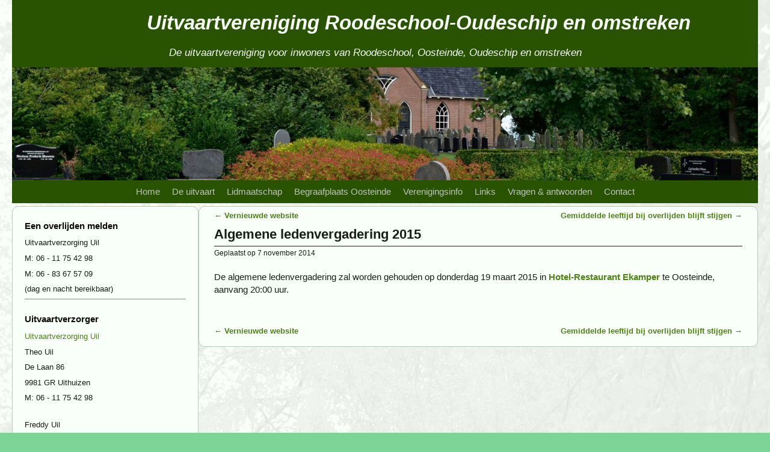

--- FILE ---
content_type: text/html; charset=UTF-8
request_url: https://www.uitvaart-roodeschool.nl/algemene-ledenvergadering-2015/
body_size: 12353
content:
<!DOCTYPE html>
<!--[if IE 7]>	<html id="ie7" lang="nl-NL"> <![endif]-->
<!--[if IE 8]>	<html id="ie8" lang="nl-NL"> <![endif]-->
<!--[if IE 9]>	<html id="ie9" lang="nl-NL"> <![endif]-->
<!--[if !(IE 6) | !(IE 7) | !(IE 8) ] | !(IE 9) ><!-->	<html lang="nl-NL"> <!--<![endif]-->
<head>
<meta charset="UTF-8" />
<meta name='viewport' content='width=device-width' />
<title>Algemene ledenvergadering 2015 - Uitvaartvereniging Roodeschool-Oudeschip en omstreken</title>

<link rel="profile" href="https://gmpg.org/xfn/11" />
<link rel="pingback" href="https://www.uitvaart-roodeschool.nl/xmlrpc.php" />
<!--[if lt IE 9]>
<script src="https://www.uitvaart-roodeschool.nl/wp-content/themes/aspen/js/html5.js" type="text/javascript"></script>
<![endif]-->

<link rel="shortcut icon"  href="/wp-content/uploads/2014/10/favicon3.ico" />
<script type="text/javascript">var aspenIsStacked=false;var aspenThemeWidth=1240;var aspenMenuThreshold=640;var aspenHideMenuBar=false;var aspenUseSuperfish=false;</script>
<meta name='robots' content='index, follow, max-image-preview:large, max-snippet:-1, max-video-preview:-1' />

	<!-- This site is optimized with the Yoast SEO plugin v26.8 - https://yoast.com/product/yoast-seo-wordpress/ -->
	<link rel="canonical" href="https://www.uitvaart-roodeschool.nl/algemene-ledenvergadering-2015/" />
	<meta property="og:locale" content="nl_NL" />
	<meta property="og:type" content="article" />
	<meta property="og:title" content="Algemene ledenvergadering 2015 - Uitvaartvereniging Roodeschool-Oudeschip en omstreken" />
	<meta property="og:description" content="De algemene ledenvergadering zal worden gehouden op donderdag 19 maart 2015 in Hotel-Restaurant Ekamper te Oosteinde, aanvang 20:00 uur. &hellip; Lees verder &rarr;" />
	<meta property="og:url" content="https://www.uitvaart-roodeschool.nl/algemene-ledenvergadering-2015/" />
	<meta property="og:site_name" content="Uitvaartvereniging Roodeschool-Oudeschip en omstreken" />
	<meta property="article:published_time" content="2014-11-07T21:51:19+00:00" />
	<meta property="article:modified_time" content="2015-12-19T12:11:28+00:00" />
	<meta name="author" content="Oomke" />
	<meta name="twitter:label1" content="Geschreven door" />
	<meta name="twitter:data1" content="Oomke" />
	<script type="application/ld+json" class="yoast-schema-graph">{"@context":"https://schema.org","@graph":[{"@type":"Article","@id":"https://www.uitvaart-roodeschool.nl/algemene-ledenvergadering-2015/#article","isPartOf":{"@id":"https://www.uitvaart-roodeschool.nl/algemene-ledenvergadering-2015/"},"author":{"name":"Oomke","@id":"https://www.uitvaart-roodeschool.nl/#/schema/person/6bcc81fc2eaaccf27c999eaf8104ecbf"},"headline":"Algemene ledenvergadering 2015","datePublished":"2014-11-07T21:51:19+00:00","dateModified":"2015-12-19T12:11:28+00:00","mainEntityOfPage":{"@id":"https://www.uitvaart-roodeschool.nl/algemene-ledenvergadering-2015/"},"wordCount":18,"keywords":["ledenvergadering"],"articleSection":["nieuws"],"inLanguage":"nl-NL"},{"@type":"WebPage","@id":"https://www.uitvaart-roodeschool.nl/algemene-ledenvergadering-2015/","url":"https://www.uitvaart-roodeschool.nl/algemene-ledenvergadering-2015/","name":"Algemene ledenvergadering 2015 - Uitvaartvereniging Roodeschool-Oudeschip en omstreken","isPartOf":{"@id":"https://www.uitvaart-roodeschool.nl/#website"},"datePublished":"2014-11-07T21:51:19+00:00","dateModified":"2015-12-19T12:11:28+00:00","author":{"@id":"https://www.uitvaart-roodeschool.nl/#/schema/person/6bcc81fc2eaaccf27c999eaf8104ecbf"},"breadcrumb":{"@id":"https://www.uitvaart-roodeschool.nl/algemene-ledenvergadering-2015/#breadcrumb"},"inLanguage":"nl-NL","potentialAction":[{"@type":"ReadAction","target":["https://www.uitvaart-roodeschool.nl/algemene-ledenvergadering-2015/"]}]},{"@type":"BreadcrumbList","@id":"https://www.uitvaart-roodeschool.nl/algemene-ledenvergadering-2015/#breadcrumb","itemListElement":[{"@type":"ListItem","position":1,"name":"Home","item":"https://www.uitvaart-roodeschool.nl/"},{"@type":"ListItem","position":2,"name":"Algemene ledenvergadering 2015"}]},{"@type":"WebSite","@id":"https://www.uitvaart-roodeschool.nl/#website","url":"https://www.uitvaart-roodeschool.nl/","name":"Uitvaartvereniging Roodeschool-Oudeschip en omstreken","description":"De uitvaartvereniging voor inwoners van Roodeschool, Oosteinde, Oudeschip en omstreken","potentialAction":[{"@type":"SearchAction","target":{"@type":"EntryPoint","urlTemplate":"https://www.uitvaart-roodeschool.nl/?s={search_term_string}"},"query-input":{"@type":"PropertyValueSpecification","valueRequired":true,"valueName":"search_term_string"}}],"inLanguage":"nl-NL"},{"@type":"Person","@id":"https://www.uitvaart-roodeschool.nl/#/schema/person/6bcc81fc2eaaccf27c999eaf8104ecbf","name":"Oomke","image":{"@type":"ImageObject","inLanguage":"nl-NL","@id":"https://www.uitvaart-roodeschool.nl/#/schema/person/image/","url":"https://secure.gravatar.com/avatar/adb5837960f6e5b258ad14ca7e645b64e0c48321160619afd9d843d6ae14f777?s=96&d=mm&r=g","contentUrl":"https://secure.gravatar.com/avatar/adb5837960f6e5b258ad14ca7e645b64e0c48321160619afd9d843d6ae14f777?s=96&d=mm&r=g","caption":"Oomke"},"url":"https://www.uitvaart-roodeschool.nl/author/admin/"}]}</script>
	<!-- / Yoast SEO plugin. -->


<link rel="alternate" type="application/rss+xml" title="Uitvaartvereniging Roodeschool-Oudeschip en omstreken &raquo; feed" href="https://www.uitvaart-roodeschool.nl/feed/" />
<link rel="alternate" type="application/rss+xml" title="Uitvaartvereniging Roodeschool-Oudeschip en omstreken &raquo; reacties feed" href="https://www.uitvaart-roodeschool.nl/comments/feed/" />
<link rel="alternate" title="oEmbed (JSON)" type="application/json+oembed" href="https://www.uitvaart-roodeschool.nl/wp-json/oembed/1.0/embed?url=https%3A%2F%2Fwww.uitvaart-roodeschool.nl%2Falgemene-ledenvergadering-2015%2F" />
<link rel="alternate" title="oEmbed (XML)" type="text/xml+oembed" href="https://www.uitvaart-roodeschool.nl/wp-json/oembed/1.0/embed?url=https%3A%2F%2Fwww.uitvaart-roodeschool.nl%2Falgemene-ledenvergadering-2015%2F&#038;format=xml" />
		<!-- This site uses the Google Analytics by ExactMetrics plugin v8.11.1 - Using Analytics tracking - https://www.exactmetrics.com/ -->
							<script src="//www.googletagmanager.com/gtag/js?id=G-E1XME7XDHB"  data-cfasync="false" data-wpfc-render="false" type="text/javascript" async></script>
			<script data-cfasync="false" data-wpfc-render="false" type="text/javascript">
				var em_version = '8.11.1';
				var em_track_user = true;
				var em_no_track_reason = '';
								var ExactMetricsDefaultLocations = {"page_location":"https:\/\/www.uitvaart-roodeschool.nl\/algemene-ledenvergadering-2015\/"};
								if ( typeof ExactMetricsPrivacyGuardFilter === 'function' ) {
					var ExactMetricsLocations = (typeof ExactMetricsExcludeQuery === 'object') ? ExactMetricsPrivacyGuardFilter( ExactMetricsExcludeQuery ) : ExactMetricsPrivacyGuardFilter( ExactMetricsDefaultLocations );
				} else {
					var ExactMetricsLocations = (typeof ExactMetricsExcludeQuery === 'object') ? ExactMetricsExcludeQuery : ExactMetricsDefaultLocations;
				}

								var disableStrs = [
										'ga-disable-G-E1XME7XDHB',
									];

				/* Function to detect opted out users */
				function __gtagTrackerIsOptedOut() {
					for (var index = 0; index < disableStrs.length; index++) {
						if (document.cookie.indexOf(disableStrs[index] + '=true') > -1) {
							return true;
						}
					}

					return false;
				}

				/* Disable tracking if the opt-out cookie exists. */
				if (__gtagTrackerIsOptedOut()) {
					for (var index = 0; index < disableStrs.length; index++) {
						window[disableStrs[index]] = true;
					}
				}

				/* Opt-out function */
				function __gtagTrackerOptout() {
					for (var index = 0; index < disableStrs.length; index++) {
						document.cookie = disableStrs[index] + '=true; expires=Thu, 31 Dec 2099 23:59:59 UTC; path=/';
						window[disableStrs[index]] = true;
					}
				}

				if ('undefined' === typeof gaOptout) {
					function gaOptout() {
						__gtagTrackerOptout();
					}
				}
								window.dataLayer = window.dataLayer || [];

				window.ExactMetricsDualTracker = {
					helpers: {},
					trackers: {},
				};
				if (em_track_user) {
					function __gtagDataLayer() {
						dataLayer.push(arguments);
					}

					function __gtagTracker(type, name, parameters) {
						if (!parameters) {
							parameters = {};
						}

						if (parameters.send_to) {
							__gtagDataLayer.apply(null, arguments);
							return;
						}

						if (type === 'event') {
														parameters.send_to = exactmetrics_frontend.v4_id;
							var hookName = name;
							if (typeof parameters['event_category'] !== 'undefined') {
								hookName = parameters['event_category'] + ':' + name;
							}

							if (typeof ExactMetricsDualTracker.trackers[hookName] !== 'undefined') {
								ExactMetricsDualTracker.trackers[hookName](parameters);
							} else {
								__gtagDataLayer('event', name, parameters);
							}
							
						} else {
							__gtagDataLayer.apply(null, arguments);
						}
					}

					__gtagTracker('js', new Date());
					__gtagTracker('set', {
						'developer_id.dNDMyYj': true,
											});
					if ( ExactMetricsLocations.page_location ) {
						__gtagTracker('set', ExactMetricsLocations);
					}
										__gtagTracker('config', 'G-E1XME7XDHB', {"forceSSL":"true"} );
										window.gtag = __gtagTracker;										(function () {
						/* https://developers.google.com/analytics/devguides/collection/analyticsjs/ */
						/* ga and __gaTracker compatibility shim. */
						var noopfn = function () {
							return null;
						};
						var newtracker = function () {
							return new Tracker();
						};
						var Tracker = function () {
							return null;
						};
						var p = Tracker.prototype;
						p.get = noopfn;
						p.set = noopfn;
						p.send = function () {
							var args = Array.prototype.slice.call(arguments);
							args.unshift('send');
							__gaTracker.apply(null, args);
						};
						var __gaTracker = function () {
							var len = arguments.length;
							if (len === 0) {
								return;
							}
							var f = arguments[len - 1];
							if (typeof f !== 'object' || f === null || typeof f.hitCallback !== 'function') {
								if ('send' === arguments[0]) {
									var hitConverted, hitObject = false, action;
									if ('event' === arguments[1]) {
										if ('undefined' !== typeof arguments[3]) {
											hitObject = {
												'eventAction': arguments[3],
												'eventCategory': arguments[2],
												'eventLabel': arguments[4],
												'value': arguments[5] ? arguments[5] : 1,
											}
										}
									}
									if ('pageview' === arguments[1]) {
										if ('undefined' !== typeof arguments[2]) {
											hitObject = {
												'eventAction': 'page_view',
												'page_path': arguments[2],
											}
										}
									}
									if (typeof arguments[2] === 'object') {
										hitObject = arguments[2];
									}
									if (typeof arguments[5] === 'object') {
										Object.assign(hitObject, arguments[5]);
									}
									if ('undefined' !== typeof arguments[1].hitType) {
										hitObject = arguments[1];
										if ('pageview' === hitObject.hitType) {
											hitObject.eventAction = 'page_view';
										}
									}
									if (hitObject) {
										action = 'timing' === arguments[1].hitType ? 'timing_complete' : hitObject.eventAction;
										hitConverted = mapArgs(hitObject);
										__gtagTracker('event', action, hitConverted);
									}
								}
								return;
							}

							function mapArgs(args) {
								var arg, hit = {};
								var gaMap = {
									'eventCategory': 'event_category',
									'eventAction': 'event_action',
									'eventLabel': 'event_label',
									'eventValue': 'event_value',
									'nonInteraction': 'non_interaction',
									'timingCategory': 'event_category',
									'timingVar': 'name',
									'timingValue': 'value',
									'timingLabel': 'event_label',
									'page': 'page_path',
									'location': 'page_location',
									'title': 'page_title',
									'referrer' : 'page_referrer',
								};
								for (arg in args) {
																		if (!(!args.hasOwnProperty(arg) || !gaMap.hasOwnProperty(arg))) {
										hit[gaMap[arg]] = args[arg];
									} else {
										hit[arg] = args[arg];
									}
								}
								return hit;
							}

							try {
								f.hitCallback();
							} catch (ex) {
							}
						};
						__gaTracker.create = newtracker;
						__gaTracker.getByName = newtracker;
						__gaTracker.getAll = function () {
							return [];
						};
						__gaTracker.remove = noopfn;
						__gaTracker.loaded = true;
						window['__gaTracker'] = __gaTracker;
					})();
									} else {
										console.log("");
					(function () {
						function __gtagTracker() {
							return null;
						}

						window['__gtagTracker'] = __gtagTracker;
						window['gtag'] = __gtagTracker;
					})();
									}
			</script>
							<!-- / Google Analytics by ExactMetrics -->
		<style id='wp-img-auto-sizes-contain-inline-css' type='text/css'>
img:is([sizes=auto i],[sizes^="auto," i]){contain-intrinsic-size:3000px 1500px}
/*# sourceURL=wp-img-auto-sizes-contain-inline-css */
</style>
<link rel='stylesheet' id='aspen-main-style-sheet-css' href='https://www.uitvaart-roodeschool.nl/wp-content/themes/aspen/style.min.css?ver=1.1.11' type='text/css' media='all' />
<link rel='stylesheet' id='aspen-mobile-style-sheet-css' href='https://www.uitvaart-roodeschool.nl/wp-content/themes/aspen/style-mobile.min.css?ver=1.1.11' type='text/css' media='all' />
<link rel='stylesheet' id='aspen-style-sheet-css' href='https://www.uitvaart-roodeschool.nl/wp-content/uploads/aspen-subthemes/style-aspen.css?ver=968' type='text/css' media='all' />
<style id='wp-emoji-styles-inline-css' type='text/css'>

	img.wp-smiley, img.emoji {
		display: inline !important;
		border: none !important;
		box-shadow: none !important;
		height: 1em !important;
		width: 1em !important;
		margin: 0 0.07em !important;
		vertical-align: -0.1em !important;
		background: none !important;
		padding: 0 !important;
	}
/*# sourceURL=wp-emoji-styles-inline-css */
</style>
<link rel='stylesheet' id='wp-block-library-css' href='https://www.uitvaart-roodeschool.nl/wp-includes/css/dist/block-library/style.min.css?ver=6.9' type='text/css' media='all' />
<style id='classic-theme-styles-inline-css' type='text/css'>
/*! This file is auto-generated */
.wp-block-button__link{color:#fff;background-color:#32373c;border-radius:9999px;box-shadow:none;text-decoration:none;padding:calc(.667em + 2px) calc(1.333em + 2px);font-size:1.125em}.wp-block-file__button{background:#32373c;color:#fff;text-decoration:none}
/*# sourceURL=/wp-includes/css/classic-themes.min.css */
</style>
<style id='global-styles-inline-css' type='text/css'>
:root{--wp--preset--aspect-ratio--square: 1;--wp--preset--aspect-ratio--4-3: 4/3;--wp--preset--aspect-ratio--3-4: 3/4;--wp--preset--aspect-ratio--3-2: 3/2;--wp--preset--aspect-ratio--2-3: 2/3;--wp--preset--aspect-ratio--16-9: 16/9;--wp--preset--aspect-ratio--9-16: 9/16;--wp--preset--color--black: #000000;--wp--preset--color--cyan-bluish-gray: #abb8c3;--wp--preset--color--white: #ffffff;--wp--preset--color--pale-pink: #f78da7;--wp--preset--color--vivid-red: #cf2e2e;--wp--preset--color--luminous-vivid-orange: #ff6900;--wp--preset--color--luminous-vivid-amber: #fcb900;--wp--preset--color--light-green-cyan: #7bdcb5;--wp--preset--color--vivid-green-cyan: #00d084;--wp--preset--color--pale-cyan-blue: #8ed1fc;--wp--preset--color--vivid-cyan-blue: #0693e3;--wp--preset--color--vivid-purple: #9b51e0;--wp--preset--gradient--vivid-cyan-blue-to-vivid-purple: linear-gradient(135deg,rgb(6,147,227) 0%,rgb(155,81,224) 100%);--wp--preset--gradient--light-green-cyan-to-vivid-green-cyan: linear-gradient(135deg,rgb(122,220,180) 0%,rgb(0,208,130) 100%);--wp--preset--gradient--luminous-vivid-amber-to-luminous-vivid-orange: linear-gradient(135deg,rgb(252,185,0) 0%,rgb(255,105,0) 100%);--wp--preset--gradient--luminous-vivid-orange-to-vivid-red: linear-gradient(135deg,rgb(255,105,0) 0%,rgb(207,46,46) 100%);--wp--preset--gradient--very-light-gray-to-cyan-bluish-gray: linear-gradient(135deg,rgb(238,238,238) 0%,rgb(169,184,195) 100%);--wp--preset--gradient--cool-to-warm-spectrum: linear-gradient(135deg,rgb(74,234,220) 0%,rgb(151,120,209) 20%,rgb(207,42,186) 40%,rgb(238,44,130) 60%,rgb(251,105,98) 80%,rgb(254,248,76) 100%);--wp--preset--gradient--blush-light-purple: linear-gradient(135deg,rgb(255,206,236) 0%,rgb(152,150,240) 100%);--wp--preset--gradient--blush-bordeaux: linear-gradient(135deg,rgb(254,205,165) 0%,rgb(254,45,45) 50%,rgb(107,0,62) 100%);--wp--preset--gradient--luminous-dusk: linear-gradient(135deg,rgb(255,203,112) 0%,rgb(199,81,192) 50%,rgb(65,88,208) 100%);--wp--preset--gradient--pale-ocean: linear-gradient(135deg,rgb(255,245,203) 0%,rgb(182,227,212) 50%,rgb(51,167,181) 100%);--wp--preset--gradient--electric-grass: linear-gradient(135deg,rgb(202,248,128) 0%,rgb(113,206,126) 100%);--wp--preset--gradient--midnight: linear-gradient(135deg,rgb(2,3,129) 0%,rgb(40,116,252) 100%);--wp--preset--font-size--small: 13px;--wp--preset--font-size--medium: 20px;--wp--preset--font-size--large: 36px;--wp--preset--font-size--x-large: 42px;--wp--preset--spacing--20: 0.44rem;--wp--preset--spacing--30: 0.67rem;--wp--preset--spacing--40: 1rem;--wp--preset--spacing--50: 1.5rem;--wp--preset--spacing--60: 2.25rem;--wp--preset--spacing--70: 3.38rem;--wp--preset--spacing--80: 5.06rem;--wp--preset--shadow--natural: 6px 6px 9px rgba(0, 0, 0, 0.2);--wp--preset--shadow--deep: 12px 12px 50px rgba(0, 0, 0, 0.4);--wp--preset--shadow--sharp: 6px 6px 0px rgba(0, 0, 0, 0.2);--wp--preset--shadow--outlined: 6px 6px 0px -3px rgb(255, 255, 255), 6px 6px rgb(0, 0, 0);--wp--preset--shadow--crisp: 6px 6px 0px rgb(0, 0, 0);}:where(.is-layout-flex){gap: 0.5em;}:where(.is-layout-grid){gap: 0.5em;}body .is-layout-flex{display: flex;}.is-layout-flex{flex-wrap: wrap;align-items: center;}.is-layout-flex > :is(*, div){margin: 0;}body .is-layout-grid{display: grid;}.is-layout-grid > :is(*, div){margin: 0;}:where(.wp-block-columns.is-layout-flex){gap: 2em;}:where(.wp-block-columns.is-layout-grid){gap: 2em;}:where(.wp-block-post-template.is-layout-flex){gap: 1.25em;}:where(.wp-block-post-template.is-layout-grid){gap: 1.25em;}.has-black-color{color: var(--wp--preset--color--black) !important;}.has-cyan-bluish-gray-color{color: var(--wp--preset--color--cyan-bluish-gray) !important;}.has-white-color{color: var(--wp--preset--color--white) !important;}.has-pale-pink-color{color: var(--wp--preset--color--pale-pink) !important;}.has-vivid-red-color{color: var(--wp--preset--color--vivid-red) !important;}.has-luminous-vivid-orange-color{color: var(--wp--preset--color--luminous-vivid-orange) !important;}.has-luminous-vivid-amber-color{color: var(--wp--preset--color--luminous-vivid-amber) !important;}.has-light-green-cyan-color{color: var(--wp--preset--color--light-green-cyan) !important;}.has-vivid-green-cyan-color{color: var(--wp--preset--color--vivid-green-cyan) !important;}.has-pale-cyan-blue-color{color: var(--wp--preset--color--pale-cyan-blue) !important;}.has-vivid-cyan-blue-color{color: var(--wp--preset--color--vivid-cyan-blue) !important;}.has-vivid-purple-color{color: var(--wp--preset--color--vivid-purple) !important;}.has-black-background-color{background-color: var(--wp--preset--color--black) !important;}.has-cyan-bluish-gray-background-color{background-color: var(--wp--preset--color--cyan-bluish-gray) !important;}.has-white-background-color{background-color: var(--wp--preset--color--white) !important;}.has-pale-pink-background-color{background-color: var(--wp--preset--color--pale-pink) !important;}.has-vivid-red-background-color{background-color: var(--wp--preset--color--vivid-red) !important;}.has-luminous-vivid-orange-background-color{background-color: var(--wp--preset--color--luminous-vivid-orange) !important;}.has-luminous-vivid-amber-background-color{background-color: var(--wp--preset--color--luminous-vivid-amber) !important;}.has-light-green-cyan-background-color{background-color: var(--wp--preset--color--light-green-cyan) !important;}.has-vivid-green-cyan-background-color{background-color: var(--wp--preset--color--vivid-green-cyan) !important;}.has-pale-cyan-blue-background-color{background-color: var(--wp--preset--color--pale-cyan-blue) !important;}.has-vivid-cyan-blue-background-color{background-color: var(--wp--preset--color--vivid-cyan-blue) !important;}.has-vivid-purple-background-color{background-color: var(--wp--preset--color--vivid-purple) !important;}.has-black-border-color{border-color: var(--wp--preset--color--black) !important;}.has-cyan-bluish-gray-border-color{border-color: var(--wp--preset--color--cyan-bluish-gray) !important;}.has-white-border-color{border-color: var(--wp--preset--color--white) !important;}.has-pale-pink-border-color{border-color: var(--wp--preset--color--pale-pink) !important;}.has-vivid-red-border-color{border-color: var(--wp--preset--color--vivid-red) !important;}.has-luminous-vivid-orange-border-color{border-color: var(--wp--preset--color--luminous-vivid-orange) !important;}.has-luminous-vivid-amber-border-color{border-color: var(--wp--preset--color--luminous-vivid-amber) !important;}.has-light-green-cyan-border-color{border-color: var(--wp--preset--color--light-green-cyan) !important;}.has-vivid-green-cyan-border-color{border-color: var(--wp--preset--color--vivid-green-cyan) !important;}.has-pale-cyan-blue-border-color{border-color: var(--wp--preset--color--pale-cyan-blue) !important;}.has-vivid-cyan-blue-border-color{border-color: var(--wp--preset--color--vivid-cyan-blue) !important;}.has-vivid-purple-border-color{border-color: var(--wp--preset--color--vivid-purple) !important;}.has-vivid-cyan-blue-to-vivid-purple-gradient-background{background: var(--wp--preset--gradient--vivid-cyan-blue-to-vivid-purple) !important;}.has-light-green-cyan-to-vivid-green-cyan-gradient-background{background: var(--wp--preset--gradient--light-green-cyan-to-vivid-green-cyan) !important;}.has-luminous-vivid-amber-to-luminous-vivid-orange-gradient-background{background: var(--wp--preset--gradient--luminous-vivid-amber-to-luminous-vivid-orange) !important;}.has-luminous-vivid-orange-to-vivid-red-gradient-background{background: var(--wp--preset--gradient--luminous-vivid-orange-to-vivid-red) !important;}.has-very-light-gray-to-cyan-bluish-gray-gradient-background{background: var(--wp--preset--gradient--very-light-gray-to-cyan-bluish-gray) !important;}.has-cool-to-warm-spectrum-gradient-background{background: var(--wp--preset--gradient--cool-to-warm-spectrum) !important;}.has-blush-light-purple-gradient-background{background: var(--wp--preset--gradient--blush-light-purple) !important;}.has-blush-bordeaux-gradient-background{background: var(--wp--preset--gradient--blush-bordeaux) !important;}.has-luminous-dusk-gradient-background{background: var(--wp--preset--gradient--luminous-dusk) !important;}.has-pale-ocean-gradient-background{background: var(--wp--preset--gradient--pale-ocean) !important;}.has-electric-grass-gradient-background{background: var(--wp--preset--gradient--electric-grass) !important;}.has-midnight-gradient-background{background: var(--wp--preset--gradient--midnight) !important;}.has-small-font-size{font-size: var(--wp--preset--font-size--small) !important;}.has-medium-font-size{font-size: var(--wp--preset--font-size--medium) !important;}.has-large-font-size{font-size: var(--wp--preset--font-size--large) !important;}.has-x-large-font-size{font-size: var(--wp--preset--font-size--x-large) !important;}
:where(.wp-block-post-template.is-layout-flex){gap: 1.25em;}:where(.wp-block-post-template.is-layout-grid){gap: 1.25em;}
:where(.wp-block-term-template.is-layout-flex){gap: 1.25em;}:where(.wp-block-term-template.is-layout-grid){gap: 1.25em;}
:where(.wp-block-columns.is-layout-flex){gap: 2em;}:where(.wp-block-columns.is-layout-grid){gap: 2em;}
:root :where(.wp-block-pullquote){font-size: 1.5em;line-height: 1.6;}
/*# sourceURL=global-styles-inline-css */
</style>
<link rel='stylesheet' id='atw-bxslider-sheet-css' href='https://www.uitvaart-roodeschool.nl/wp-content/plugins/aspen-shortcodes-and-widgets/includes/bxslider/jquery.bxslider.min.css?ver=0.1' type='text/css' media='all' />
<link rel='stylesheet' id='aspen-sw-style-sheet-css' href='https://www.uitvaart-roodeschool.nl/wp-content/plugins/aspen-shortcodes-and-widgets/aspen-sw-style.min.css?ver=2.0.5' type='text/css' media='all' />
<link rel='stylesheet' id='contact-form-7-css' href='https://www.uitvaart-roodeschool.nl/wp-content/plugins/contact-form-7/includes/css/styles.css?ver=6.1.4' type='text/css' media='all' />
<style id='contact-form-7-inline-css' type='text/css'>
.wpcf7 .wpcf7-recaptcha iframe {margin-bottom: 0;}.wpcf7 .wpcf7-recaptcha[data-align="center"] > div {margin: 0 auto;}.wpcf7 .wpcf7-recaptcha[data-align="right"] > div {margin: 0 0 0 auto;}
/*# sourceURL=contact-form-7-inline-css */
</style>
<link rel='stylesheet' id='atw-posts-style-sheet-css' href='https://www.uitvaart-roodeschool.nl/wp-content/plugins/show-posts/atw-posts-style.min.css?ver=1.8.1' type='text/css' media='all' />
<script type="text/javascript" src="https://www.uitvaart-roodeschool.nl/wp-content/plugins/google-analytics-dashboard-for-wp/assets/js/frontend-gtag.min.js?ver=8.11.1" id="exactmetrics-frontend-script-js" async="async" data-wp-strategy="async"></script>
<script data-cfasync="false" data-wpfc-render="false" type="text/javascript" id='exactmetrics-frontend-script-js-extra'>/* <![CDATA[ */
var exactmetrics_frontend = {"js_events_tracking":"true","download_extensions":"zip,mp3,mpeg,pdf,docx,pptx,xlsx,rar","inbound_paths":"[{\"path\":\"\\\/go\\\/\",\"label\":\"affiliate\"},{\"path\":\"\\\/recommend\\\/\",\"label\":\"affiliate\"}]","home_url":"https:\/\/www.uitvaart-roodeschool.nl","hash_tracking":"false","v4_id":"G-E1XME7XDHB"};/* ]]> */
</script>
<script type="text/javascript" src="https://www.uitvaart-roodeschool.nl/wp-includes/js/jquery/jquery.min.js?ver=3.7.1" id="jquery-core-js"></script>
<script type="text/javascript" src="https://www.uitvaart-roodeschool.nl/wp-includes/js/jquery/jquery-migrate.min.js?ver=3.4.1" id="jquery-migrate-js"></script>
<script type="text/javascript" src="https://www.uitvaart-roodeschool.nl/wp-content/plugins/aspen-shortcodes-and-widgets/js/aspenswjslib.min.js?ver=2.0.5" id="aspenswJSLib-js"></script>
<link rel="https://api.w.org/" href="https://www.uitvaart-roodeschool.nl/wp-json/" /><link rel="alternate" title="JSON" type="application/json" href="https://www.uitvaart-roodeschool.nl/wp-json/wp/v2/posts/313" /><meta name="generator" content="WordPress 6.9" />
<link rel='shortlink' href='https://www.uitvaart-roodeschool.nl/?p=313' />

<!-- This site is using Aspen 1.1.11 (968) subtheme: Aspen -->


<!--[if lte IE 8]>
<style type="text/css" media="screen">
#content img.size-thumbnail,#content img.size-medium,#content img.size-large,#content img.size-full,#content img.attachment-thumbnail,
#content img.wp-post-image,img.avatar,.format-chat img.format-chat-icon,
#wrapper,#branding,#colophon,#content, #content .post,
#primary-widget-area,#right-widget-area,#left-widget-area,.sidebar_top,.sidebar_bottom,.sidebar_extra,
#first,#second,#third,#fourth,
#commentform input:focus,#commentform textarea:focus,#respond input#submit {
	behavior: url(https://www.uitvaart-roodeschool.nl/wp-content/themes/aspen/js/PIE/PIE.php) !important; position:relative;
}
</style>
<![endif]-->

<!-- End of Aspen options -->
<meta name="generator" content="Elementor 3.34.2; features: e_font_icon_svg, additional_custom_breakpoints; settings: css_print_method-external, google_font-enabled, font_display-swap">
			<style>
				.e-con.e-parent:nth-of-type(n+4):not(.e-lazyloaded):not(.e-no-lazyload),
				.e-con.e-parent:nth-of-type(n+4):not(.e-lazyloaded):not(.e-no-lazyload) * {
					background-image: none !important;
				}
				@media screen and (max-height: 1024px) {
					.e-con.e-parent:nth-of-type(n+3):not(.e-lazyloaded):not(.e-no-lazyload),
					.e-con.e-parent:nth-of-type(n+3):not(.e-lazyloaded):not(.e-no-lazyload) * {
						background-image: none !important;
					}
				}
				@media screen and (max-height: 640px) {
					.e-con.e-parent:nth-of-type(n+2):not(.e-lazyloaded):not(.e-no-lazyload),
					.e-con.e-parent:nth-of-type(n+2):not(.e-lazyloaded):not(.e-no-lazyload) * {
						background-image: none !important;
					}
				}
			</style>
			<style type="text/css" id="custom-background-css">
body.custom-background { background-image: url("https://www.uitvaart-roodeschool.nl/wp-content/uploads/2014/10/IMG_4066T2.jpg"); background-position: right top; background-size: auto; background-repeat: no-repeat; background-attachment: fixed; }
</style>
	</head>

<body data-rsssl=1 class="wp-singular post-template-default single single-post postid-313 single-format-standard custom-background wp-theme-aspen single-author singular not-logged-in aspen-theme-body aspen-mobile-resp-nostack elementor-default elementor-kit-1351">
<a href="#page-bottom" id="page-top">&darr;</a> <!-- add custom CSS to use this page-bottom link -->
<div id="wrapper" class="hfeed">
<div id="wrap-header">
	<header id="branding" role="banner"><div id="branding-content">
		<div id="site-logo"></div>
		<div id="site-logo-link" onclick="location.href='https://www.uitvaart-roodeschool.nl/';"></div>

		<div class="title-description">
			<h1 id="site-title"><span><a href="https://www.uitvaart-roodeschool.nl/" title="Uitvaartvereniging Roodeschool-Oudeschip en omstreken" rel="home">Uitvaartvereniging Roodeschool-Oudeschip en omstreken</a></span></h1>
			<h2 id="site-description"> De uitvaartvereniging voor inwoners van Roodeschool, Oosteinde, Oudeschip en omstreken</h2>
		</div>

	<div id="inject_header">
<meta name="google-site-verification" content="jankVxpMVt8uDDE3hBWNWpbPwcFpvqUqQETl5-EzcYk" />	</div><!-- #inject_header -->
		<div id="header_image">
                    <img src="https://www.uitvaart-roodeschool.nl/wp-content/uploads/2016/09/cropped-OFF_6500_MP.jpg" width="1500" height="227" alt="Uitvaartvereniging Roodeschool-Oudeschip en omstreken" />
        		</div><!-- #header_image -->
	</div></header><!-- #branding-content,#branding -->
<div id="wrap-bottom-menu">
<div id="mobile-bottom-nav" class="mobile_menu_bar" style="padding:5px 10px 5px 10px;clear:both;">
	<div style="margin-bottom:20px;">
<span class="mobile-home-link">
	<a href="https://www.uitvaart-roodeschool.nl/" title="Uitvaartvereniging Roodeschool-Oudeschip en omstreken" rel="home">Home</a></span>
	<span class="mobile-menu-link"><a href="javascript:void(null);" onclick="aspen_ToggleMenu(document.getElementById('nav-bottom-menu'), this, 'Menu &darr;', 'Menu &uarr;')">Menu &darr;</a></span></div>
</div>
		<div id="nav-bottom-menu"><nav id="access" class="menu_bar" role="navigation">
		<div class="skip-link"><a class="assistive-text" href="#content" title="">Spring naar de primaire inhoud</a></div>
			<div class="skip-link"><a class="assistive-text" href="#primary-widget-area" title="">Spring naar de secundaire inhoud</a></div>
<div class="menu"><ul id="menu-verenigingsmenu" class="menu"><li id="menu-item-1214" class="menu-item menu-item-type-custom menu-item-object-custom menu-item-home menu-item-1214"><a href="https://www.uitvaart-roodeschool.nl/">Home</a></li>
<li id="menu-item-1195" class="menu-item menu-item-type-post_type menu-item-object-page menu-item-has-children menu-item-1195"><a href="#">De uitvaart</a>
<ul class="sub-menu">
	<li id="menu-item-1210" class="menu-item menu-item-type-post_type menu-item-object-page menu-item-1210"><a href="https://www.uitvaart-roodeschool.nl/wat-te-doen-bij-een-overlijden/">Wat te doen bij een overlijden</a></li>
	<li id="menu-item-1189" class="menu-item menu-item-type-post_type menu-item-object-page menu-item-1189"><a href="https://www.uitvaart-roodeschool.nl/begraven/">Begraven</a></li>
	<li id="menu-item-1194" class="menu-item menu-item-type-post_type menu-item-object-page menu-item-1194"><a href="https://www.uitvaart-roodeschool.nl/cremeren/">Cremeren</a></li>
	<li id="menu-item-1205" class="menu-item menu-item-type-post_type menu-item-object-page menu-item-1205"><a href="https://www.uitvaart-roodeschool.nl/uitvaart-en-wetgeving/">Uitvaart en wetgeving</a></li>
</ul>
</li>
<li id="menu-item-1200" class="menu-item menu-item-type-post_type menu-item-object-page menu-item-has-children menu-item-1200"><a href="#">Lidmaatschap</a>
<ul class="sub-menu">
	<li id="menu-item-1209" class="menu-item menu-item-type-post_type menu-item-object-page menu-item-1209"><a href="https://www.uitvaart-roodeschool.nl/verstrekkingenpakket/">Verstrekkingenpakket</a></li>
	<li id="menu-item-1206" class="menu-item menu-item-type-post_type menu-item-object-page menu-item-1206"><a href="https://www.uitvaart-roodeschool.nl/uitvaartkosten/">Uitvaartkosten</a></li>
	<li id="menu-item-1193" class="menu-item menu-item-type-post_type menu-item-object-page menu-item-1193"><a href="https://www.uitvaart-roodeschool.nl/contributie/">Contributie</a></li>
	<li id="menu-item-1199" class="menu-item menu-item-type-post_type menu-item-object-page menu-item-1199"><a href="https://www.uitvaart-roodeschool.nl/lid-worden/">Lid worden</a></li>
	<li id="menu-item-1186" class="menu-item menu-item-type-post_type menu-item-object-page menu-item-1186"><a href="https://www.uitvaart-roodeschool.nl/aanmelden-18-jarige/">Aanmelden 18 jarige</a></li>
	<li id="menu-item-1202" class="menu-item menu-item-type-post_type menu-item-object-page menu-item-1202"><a href="https://www.uitvaart-roodeschool.nl/opzeggen-lidmaatschap/">Opzeggen lidmaatschap</a></li>
	<li id="menu-item-1196" class="menu-item menu-item-type-post_type menu-item-object-page menu-item-1196"><a href="https://www.uitvaart-roodeschool.nl/doorgeven-wijzigingen/">Doorgeven wijzigingen</a></li>
</ul>
</li>
<li id="menu-item-1188" class="menu-item menu-item-type-post_type menu-item-object-page menu-item-1188"><a href="https://www.uitvaart-roodeschool.nl/begraafplaats-oosteinde/">Begraafplaats Oosteinde</a></li>
<li id="menu-item-1208" class="menu-item menu-item-type-post_type menu-item-object-page menu-item-has-children menu-item-1208"><a href="#">Verenigingsinfo</a>
<ul class="sub-menu">
	<li id="menu-item-1211" class="menu-item menu-item-type-post_type menu-item-object-page menu-item-1211"><a href="https://www.uitvaart-roodeschool.nl/wie-zijn-wij/">Wie zijn wij</a></li>
	<li id="menu-item-1191" class="menu-item menu-item-type-post_type menu-item-object-page menu-item-1191"><a href="https://www.uitvaart-roodeschool.nl/bestuur/">Bestuur</a></li>
	<li id="menu-item-1203" class="menu-item menu-item-type-post_type menu-item-object-page menu-item-1203"><a href="https://www.uitvaart-roodeschool.nl/secretariaat/">Secretariaat</a></li>
	<li id="menu-item-1207" class="menu-item menu-item-type-post_type menu-item-object-page menu-item-1207"><a href="https://www.uitvaart-roodeschool.nl/verenigingsgegevens/">Verenigingsgegevens</a></li>
	<li id="menu-item-1198" class="menu-item menu-item-type-post_type menu-item-object-page menu-item-1198"><a href="https://www.uitvaart-roodeschool.nl/huishoudelijk-reglement/">Huishoudelijk Reglement</a></li>
	<li id="menu-item-1204" class="menu-item menu-item-type-post_type menu-item-object-page menu-item-1204"><a href="https://www.uitvaart-roodeschool.nl/statuten/">Statuten</a></li>
</ul>
</li>
<li id="menu-item-1201" class="menu-item menu-item-type-post_type menu-item-object-page menu-item-1201"><a href="https://www.uitvaart-roodeschool.nl/links/">Links</a></li>
<li id="menu-item-1185" class="menu-item menu-item-type-post_type menu-item-object-page menu-item-privacy-policy menu-item-1185"><a rel="privacy-policy" href="https://www.uitvaart-roodeschool.nl/veel-gestelde-vragen/">Vragen &#038; antwoorden</a></li>
<li id="menu-item-1192" class="menu-item menu-item-type-post_type menu-item-object-page menu-item-1192"><a href="https://www.uitvaart-roodeschool.nl/contact/">Contact</a></li>
</ul></div>		</nav></div><!-- #access --></div> <!-- #wrap-bottom-menu -->
</div> <!-- #wrap-header -->
	<div id="main">
	<div id="sidebar_wrap_left" class="left-1-col equal_height">
	<div id="right-widget-area" class="widget-area " role="complementary">
<aside id="text-6" class="widget widget_text"><h3 class="widget-title">Een overlijden melden</h3>			<div class="textwidget"><p>Uitvaartverzorging Uil</p>
<p>M: 06 - 11 75 42 98</p>
<p>M: 06 - 83 67 57 09</p>

<p>(dag en nacht bereikbaar)</p>
<HR></div>
		</aside><aside id="text-5" class="widget widget_text"><h3 class="widget-title">Uitvaartverzorger</h3>			<div class="textwidget"><a href="https://www.uiluitvaart.nl" target="_blank"><p>Uitvaartverzorging Uil</p></a>

<p>Theo Uil</p>
<p>De Laan 86</p>
<p>9981 GR  Uithuizen</p>
<p>M:  06 - 11 75 42 98</P> 
<br>
<p>Freddy Uil</p>
<p>Langelandsterweg 97 </p>
<p>9982 BD  Uithuizermeeden</p>
<p>M:  06 - 83 67 57 09</P> 
<HR>



</div>
		</aside><aside id="text-10" class="widget widget_text">			<div class="textwidget"></div>
		</aside><aside id="text-4" class="widget widget_text"><a href="https://www.uitvaart-roodeschool.nl/secretariaat/"><h3 class="widget-title">Contact</h3></a>			<div class="textwidget"><p> Hooilandseweg 96 </p>
<p> 9983 PG Roodeschool</p>

<p> T: 0596 - 51 60 99</p>
<A HREF="mailto:info@uitvaart-roodeschool.nl">E: info@uitvaart-roodeschool.nl</A>
<HR>


</div>
		</aside>	</div><!-- right-widget-area -->
	<div id="left-widget-area" class="widget-area " role="complementary">
<aside id="pages-2" class="widget widget_pages"><h3 class="widget-title">Direct naar</h3>
			<ul>
				<li class="page_item page-item-533"><a href="https://www.uitvaart-roodeschool.nl/aanmelden-18-jarige/">Aanmelden 18 jarige</a></li>
<li class="page_item page-item-641"><a href="https://www.uitvaart-roodeschool.nl/aanmelding-lidmaatschap/">Aanmelding Lidmaatschap</a></li>
<li class="page_item page-item-79"><a href="https://www.uitvaart-roodeschool.nl/begraafplaats-oosteinde/">Begraafplaats Oosteinde</a></li>
<li class="page_item page-item-244"><a href="https://www.uitvaart-roodeschool.nl/begraven/">Begraven</a></li>
<li class="page_item page-item-238"><a href="https://www.uitvaart-roodeschool.nl/begraven-of-cremeren/">Begraven of Cremeren</a></li>
<li class="page_item page-item-65"><a href="https://www.uitvaart-roodeschool.nl/bestuur/">Bestuur</a></li>
<li class="page_item page-item-34"><a href="https://www.uitvaart-roodeschool.nl/contact/">Contact</a></li>
<li class="page_item page-item-375"><a href="https://www.uitvaart-roodeschool.nl/contributie/">Contributie</a></li>
<li class="page_item page-item-226"><a href="https://www.uitvaart-roodeschool.nl/cremeren/">Cremeren</a></li>
<li class="page_item page-item-195"><a href="#">De uitvaart</a></li>
<li class="page_item page-item-174"><a href="https://www.uitvaart-roodeschool.nl/doorgeven-wijzigingen/">Doorgeven wijzigingen</a></li>
<li class="page_item page-item-218"><a href="https://www.uitvaart-roodeschool.nl/home/">Home</a></li>
<li class="page_item page-item-55"><a href="https://www.uitvaart-roodeschool.nl/huishoudelijk-reglement/">Huishoudelijk Reglement</a></li>
<li class="page_item page-item-181"><a href="https://www.uitvaart-roodeschool.nl/lid-worden/">Lid worden</a></li>
<li class="page_item page-item-189"><a href="#">Lidmaatschap</a></li>
<li class="page_item page-item-20"><a href="https://www.uitvaart-roodeschool.nl/links/">Links</a></li>
<li class="page_item page-item-187"><a href="https://www.uitvaart-roodeschool.nl/opzeggen-lidmaatschap/">Opzeggen lidmaatschap</a></li>
<li class="page_item page-item-200"><a href="https://www.uitvaart-roodeschool.nl/secretariaat/">Secretariaat</a></li>
<li class="page_item page-item-295"><a href="https://www.uitvaart-roodeschool.nl/statuten/">Statuten</a></li>
<li class="page_item page-item-240"><a href="https://www.uitvaart-roodeschool.nl/uitvaart-en-wetgeving/">Uitvaart en wetgeving</a></li>
<li class="page_item page-item-369"><a href="https://www.uitvaart-roodeschool.nl/uitvaartkosten/">Uitvaartkosten</a></li>
<li class="page_item page-item-1365"><a href="https://www.uitvaart-roodeschool.nl/uuitvaart-en-wetgeving/">UUitvaart en wetgeving</a></li>
<li class="page_item page-item-300"><a href="https://www.uitvaart-roodeschool.nl/verenigingsgegevens/">Verenigingsgegevens</a></li>
<li class="page_item page-item-321"><a href="#">Verenigingsinfo</a></li>
<li class="page_item page-item-71"><a href="https://www.uitvaart-roodeschool.nl/verstrekkingenpakket/">Verstrekkingenpakket</a></li>
<li class="page_item page-item-518"><a href="https://www.uitvaart-roodeschool.nl/veel-gestelde-vragen/">Vragen &#038; antwoorden</a></li>
<li class="page_item page-item-136"><a href="https://www.uitvaart-roodeschool.nl/wat-te-doen-bij-een-overlijden/">Wat te doen bij een overlijden</a></li>
<li class="page_item page-item-43"><a href="https://www.uitvaart-roodeschool.nl/wie-zijn-wij/">Wie zijn wij</a></li>
			</ul>

			</aside>	</div><!-- left-widget-area -->
	</div><!-- #sidebar_wrap_left -->
		<div id="container_wrap" class="container-single equal_height left-1-col">
		<div id="container">
			<div id="content" role="main">

				<nav id="nav-above" class="navigation">
				<h3 class="assistive-text">Berichtnavigatie</h3>
					<div class="nav-previous"><a href="https://www.uitvaart-roodeschool.nl/nieuw-website/" rel="prev"><span class="meta-nav">&larr;</span> Vernieuwde website</a></div>
				<div class="nav-next"><a href="https://www.uitvaart-roodeschool.nl/gemiddelde-leeftijd-bij-overlijden-blijft-stijgen-2/" rel="next">Gemiddelde leeftijd bij overlijden blijft stijgen <span class="meta-nav">&rarr;</span></a></div>
				</nav><!-- #nav-above -->


<article id="post-313" class="content-single  post-313 post type-post status-publish format-standard hentry category-nieuws tag-ledenvergadering">
	<header class="entry-header">
		<div class="entry-hdr"><h1 class="entry-title">Algemene ledenvergadering 2015</h1></div>

		<div class="entry-meta">
						<div class="meta-info-wrap post_hide_author">
			<span class="sep">Geplaatst op </span><a href="https://www.uitvaart-roodeschool.nl/algemene-ledenvergadering-2015/" title="22:51" rel="bookmark"><time class="entry-date" datetime="2014-11-07T22:51:19+01:00" pubdate>7 november 2014</time></a><span class="by-author"> <span class="sep"> door </span> <span class="author vcard"><a class="url fn n" href="https://www.uitvaart-roodeschool.nl/author/admin/" title="Bekijk alle berichten van Oomke" rel="author">Oomke</a></span></span>
			</div><!-- .entry-meta-icons -->		</div><!-- .entry-meta -->
	</header><!-- .entry-header -->

	<div class="entry-content cf">
		<p>De algemene ledenvergadering zal worden gehouden op donderdag 19 maart 2015 in <a href="http://www.hotelekamper.nl/" target="_blank">Hotel-Restaurant Ekamper</a> te Oosteinde, aanvang 20:00 uur.</p>
			</div><!-- .entry-content -->

	<footer class="entry-utility">

	</footer><!-- .entry-utility -->
</article><!-- #post-313 -->

				<nav id="nav-below" class="navigation">
				<h3 class="assistive-text">Berichtnavigatie</h3>
					<div class="nav-previous"><a href="https://www.uitvaart-roodeschool.nl/nieuw-website/" rel="prev"><span class="meta-nav">&larr;</span> Vernieuwde website</a></div>
				<div class="nav-next"><a href="https://www.uitvaart-roodeschool.nl/gemiddelde-leeftijd-bij-overlijden-blijft-stijgen-2/" rel="next">Gemiddelde leeftijd bij overlijden blijft stijgen <span class="meta-nav">&rarr;</span></a></div>
				</nav><!-- #nav-above -->


	<div id="comments">

		<p class="nocomments">Reacties zijn gesloten.</p>
</div><!-- #comments -->


			</div><!-- #content -->
		</div><!-- #container -->
		</div><!-- #container_wrap -->

    <div class='aspen-clear'></div></div><!-- #main -->
</div><!-- #wrapper -->
	<div id="mobile-widget-area" class="widget-area mobile_widget_area" role="complementary">
<aside id="text-7" class="widget widget_text"><h3 class="widget-title">Een overlijden melden</h3>			<div class="textwidget"><p>Uitvaartverzorging Uil</p>
<p>M: 06 - 11 75 42 98</p>
<p>M: 06 - 83 67 57 09</p>

<p>(dag en nacht bereikbaar)</p>
<HR></div>
		</aside><aside id="text-8" class="widget widget_text"><h3 class="widget-title">Contact</h3>			<div class="textwidget"><p> Hooilandseweg 96 </p>
<p> 9983 PG Roodeschool</p>

<p> T: 0596 - 51 60 99</p>
<A HREF="mailto:info@uitvaart-roodeschool.nl">E: info@uitvaart-roodeschool.nl</A>
<HR></div>
		</aside><aside id="text-9" class="widget widget_text"><h3 class="widget-title">Uitvaartverzorger</h3>			<div class="textwidget"><a href="https://www.uiluitvaart.nl" target="_blank"><p>Uitvaartverzorging Uil</p></a>

<p>Theo Uil</p>
<p>De Laan 86</p>
<p>9981 GR  Uithuizen</p>
<p>M:  06 - 11 75 42 98</P> 
<br>
<p>Freddy Uil</p>
<p>Langelandsterweg 97 </p>
<p>9982 BD  Uithuizermeeden</p>
<p>M:  06 - 83 67 57 09</P> </div>
		</aside><aside id="text-11" class="widget widget_text">			<div class="textwidget"></div>
		</aside>	</div><!-- mobile-widget-area -->
	<footer id="colophon" role="contentinfo">
	  <div>

		<div id="site-ig-wrap">
		<span id="site-info">
<a href="https://www.uitvaart-roodeschool.nl/wp-login.php">&copy;</a> 2026  Uitvaartvereniging Roodeschool - Oudeschip en omstreken		</span> <!-- #site-info -->
		</div><!-- #site-ig-wrap -->
		<div class="aspen-clear"></div>
	  </div>
	</footer><!-- #colophon -->
<a href="#page-top" id="page-bottom">&uarr;</a>
<!-- Aspen Shortcodes and Widgets footer code -->
<script type="speculationrules">
{"prefetch":[{"source":"document","where":{"and":[{"href_matches":"/*"},{"not":{"href_matches":["/wp-*.php","/wp-admin/*","/wp-content/uploads/*","/wp-content/*","/wp-content/plugins/*","/wp-content/themes/aspen/*","/*\\?(.+)"]}},{"not":{"selector_matches":"a[rel~=\"nofollow\"]"}},{"not":{"selector_matches":".no-prefetch, .no-prefetch a"}}]},"eagerness":"conservative"}]}
</script>
			<script>
				const lazyloadRunObserver = () => {
					const lazyloadBackgrounds = document.querySelectorAll( `.e-con.e-parent:not(.e-lazyloaded)` );
					const lazyloadBackgroundObserver = new IntersectionObserver( ( entries ) => {
						entries.forEach( ( entry ) => {
							if ( entry.isIntersecting ) {
								let lazyloadBackground = entry.target;
								if( lazyloadBackground ) {
									lazyloadBackground.classList.add( 'e-lazyloaded' );
								}
								lazyloadBackgroundObserver.unobserve( entry.target );
							}
						});
					}, { rootMargin: '200px 0px 200px 0px' } );
					lazyloadBackgrounds.forEach( ( lazyloadBackground ) => {
						lazyloadBackgroundObserver.observe( lazyloadBackground );
					} );
				};
				const events = [
					'DOMContentLoaded',
					'elementor/lazyload/observe',
				];
				events.forEach( ( event ) => {
					document.addEventListener( event, lazyloadRunObserver );
				} );
			</script>
			<script type="text/javascript" src="https://www.uitvaart-roodeschool.nl/wp-includes/js/dist/hooks.min.js?ver=dd5603f07f9220ed27f1" id="wp-hooks-js"></script>
<script type="text/javascript" src="https://www.uitvaart-roodeschool.nl/wp-includes/js/dist/i18n.min.js?ver=c26c3dc7bed366793375" id="wp-i18n-js"></script>
<script type="text/javascript" id="wp-i18n-js-after">
/* <![CDATA[ */
wp.i18n.setLocaleData( { 'text direction\u0004ltr': [ 'ltr' ] } );
//# sourceURL=wp-i18n-js-after
/* ]]> */
</script>
<script type="text/javascript" src="https://www.uitvaart-roodeschool.nl/wp-content/plugins/contact-form-7/includes/swv/js/index.js?ver=6.1.4" id="swv-js"></script>
<script type="text/javascript" id="contact-form-7-js-translations">
/* <![CDATA[ */
( function( domain, translations ) {
	var localeData = translations.locale_data[ domain ] || translations.locale_data.messages;
	localeData[""].domain = domain;
	wp.i18n.setLocaleData( localeData, domain );
} )( "contact-form-7", {"translation-revision-date":"2025-11-30 09:13:36+0000","generator":"GlotPress\/4.0.3","domain":"messages","locale_data":{"messages":{"":{"domain":"messages","plural-forms":"nplurals=2; plural=n != 1;","lang":"nl"},"This contact form is placed in the wrong place.":["Dit contactformulier staat op de verkeerde plek."],"Error:":["Fout:"]}},"comment":{"reference":"includes\/js\/index.js"}} );
//# sourceURL=contact-form-7-js-translations
/* ]]> */
</script>
<script type="text/javascript" id="contact-form-7-js-before">
/* <![CDATA[ */
var wpcf7 = {
    "api": {
        "root": "https:\/\/www.uitvaart-roodeschool.nl\/wp-json\/",
        "namespace": "contact-form-7\/v1"
    },
    "cached": 1
};
//# sourceURL=contact-form-7-js-before
/* ]]> */
</script>
<script type="text/javascript" src="https://www.uitvaart-roodeschool.nl/wp-content/plugins/contact-form-7/includes/js/index.js?ver=6.1.4" id="contact-form-7-js"></script>
<script type="text/javascript" id="aspenJSLib-js-extra">
/* <![CDATA[ */
var aspen_menu_params = {"selector":"li:has(ul) \u003E a","selector_leaf":"li li li:not(:has(ul)) \u003E a"};
//# sourceURL=aspenJSLib-js-extra
/* ]]> */
</script>
<script type="text/javascript" src="https://www.uitvaart-roodeschool.nl/wp-content/themes/aspen/js/aspenjslib.min.js?ver=1.1.11" id="aspenJSLib-js"></script>
<script id="wp-emoji-settings" type="application/json">
{"baseUrl":"https://s.w.org/images/core/emoji/17.0.2/72x72/","ext":".png","svgUrl":"https://s.w.org/images/core/emoji/17.0.2/svg/","svgExt":".svg","source":{"concatemoji":"https://www.uitvaart-roodeschool.nl/wp-includes/js/wp-emoji-release.min.js?ver=6.9"}}
</script>
<script type="module">
/* <![CDATA[ */
/*! This file is auto-generated */
const a=JSON.parse(document.getElementById("wp-emoji-settings").textContent),o=(window._wpemojiSettings=a,"wpEmojiSettingsSupports"),s=["flag","emoji"];function i(e){try{var t={supportTests:e,timestamp:(new Date).valueOf()};sessionStorage.setItem(o,JSON.stringify(t))}catch(e){}}function c(e,t,n){e.clearRect(0,0,e.canvas.width,e.canvas.height),e.fillText(t,0,0);t=new Uint32Array(e.getImageData(0,0,e.canvas.width,e.canvas.height).data);e.clearRect(0,0,e.canvas.width,e.canvas.height),e.fillText(n,0,0);const a=new Uint32Array(e.getImageData(0,0,e.canvas.width,e.canvas.height).data);return t.every((e,t)=>e===a[t])}function p(e,t){e.clearRect(0,0,e.canvas.width,e.canvas.height),e.fillText(t,0,0);var n=e.getImageData(16,16,1,1);for(let e=0;e<n.data.length;e++)if(0!==n.data[e])return!1;return!0}function u(e,t,n,a){switch(t){case"flag":return n(e,"\ud83c\udff3\ufe0f\u200d\u26a7\ufe0f","\ud83c\udff3\ufe0f\u200b\u26a7\ufe0f")?!1:!n(e,"\ud83c\udde8\ud83c\uddf6","\ud83c\udde8\u200b\ud83c\uddf6")&&!n(e,"\ud83c\udff4\udb40\udc67\udb40\udc62\udb40\udc65\udb40\udc6e\udb40\udc67\udb40\udc7f","\ud83c\udff4\u200b\udb40\udc67\u200b\udb40\udc62\u200b\udb40\udc65\u200b\udb40\udc6e\u200b\udb40\udc67\u200b\udb40\udc7f");case"emoji":return!a(e,"\ud83e\u1fac8")}return!1}function f(e,t,n,a){let r;const o=(r="undefined"!=typeof WorkerGlobalScope&&self instanceof WorkerGlobalScope?new OffscreenCanvas(300,150):document.createElement("canvas")).getContext("2d",{willReadFrequently:!0}),s=(o.textBaseline="top",o.font="600 32px Arial",{});return e.forEach(e=>{s[e]=t(o,e,n,a)}),s}function r(e){var t=document.createElement("script");t.src=e,t.defer=!0,document.head.appendChild(t)}a.supports={everything:!0,everythingExceptFlag:!0},new Promise(t=>{let n=function(){try{var e=JSON.parse(sessionStorage.getItem(o));if("object"==typeof e&&"number"==typeof e.timestamp&&(new Date).valueOf()<e.timestamp+604800&&"object"==typeof e.supportTests)return e.supportTests}catch(e){}return null}();if(!n){if("undefined"!=typeof Worker&&"undefined"!=typeof OffscreenCanvas&&"undefined"!=typeof URL&&URL.createObjectURL&&"undefined"!=typeof Blob)try{var e="postMessage("+f.toString()+"("+[JSON.stringify(s),u.toString(),c.toString(),p.toString()].join(",")+"));",a=new Blob([e],{type:"text/javascript"});const r=new Worker(URL.createObjectURL(a),{name:"wpTestEmojiSupports"});return void(r.onmessage=e=>{i(n=e.data),r.terminate(),t(n)})}catch(e){}i(n=f(s,u,c,p))}t(n)}).then(e=>{for(const n in e)a.supports[n]=e[n],a.supports.everything=a.supports.everything&&a.supports[n],"flag"!==n&&(a.supports.everythingExceptFlag=a.supports.everythingExceptFlag&&a.supports[n]);var t;a.supports.everythingExceptFlag=a.supports.everythingExceptFlag&&!a.supports.flag,a.supports.everything||((t=a.source||{}).concatemoji?r(t.concatemoji):t.wpemoji&&t.twemoji&&(r(t.twemoji),r(t.wpemoji)))});
//# sourceURL=https://www.uitvaart-roodeschool.nl/wp-includes/js/wp-emoji-loader.min.js
/* ]]> */
</script>
</body>
</html>


--- FILE ---
content_type: text/css
request_url: https://www.uitvaart-roodeschool.nl/wp-content/themes/aspen/style.min.css?ver=1.1.11
body_size: 6460
content:
html,body,div,span,applet,object,iframe,h1,h2,h3,h4,h5,h6,p,blockquote,pre,a,abbr,acronym,address,big,cite,code,del,dfn,em,font,ins,kbd,q,s,samp,small,strike,strong,sub,sup,tt,var,dl,dt,dd,ol,ul,li,fieldset,form,label,legend,table,caption,tbody,tfoot,thead,tr,th,td{background:transparent;border:0;margin:0;outline:0;padding:0;vertical-align:baseline;word-wrap:break-word}:focus{outline:0}ol,ul{list-style-position:outside;margin-left:1em}ul{list-style:disc outside none}caption,th,td{font-weight:normal;text-align:left}a img{border:0}article,aside,details,figcaption,figure,footer,header,menu,nav,section{display:block}img,.content-2-col,.content-3-col,.content-2-col-left,.content-2-col-right,.sidebar-header,.sidebar-header .header-widget{-webkit-box-sizing:border-box;-moz-box-sizing:border-box;box-sizing:border-box}.cf:before,.cf:after{content:"";display:table}.cf:after{clear:both}.cf{zoom:1}.aligncenter{display:block;margin-left:auto;margin-right:auto}.alignleft{float:left}
.alignright{float:right}.aspen-welcome-user{padding-left:15px}.aspen-left{float:left;margin-right:5%;width:47.5%}.aspen-right{float:right;width:47.5%}.aspen-clear{clear:both}.aspen-clear-block{clear:both;display:block}.aspen-ml-50{margin-left:50px}.aspen-hide{display:none}.aspen-hide-bang{display:none!important}.youtube-player{width:100%}.entry-summary.compact-post-format{margin:0}.content-image .entry-header{margin-bottom:0}.blog-post{float:left;margin:0}.blog-post .format-video{margin-bottom:40%!important}.blog-post-cols-2{width:47%;margin:6px 6px 0 6px}.blog-post-cols-2 img,.blog-post-cols-2-span-2 img{max-width:97%!important}.blog-post-cols-2-span-2{width:98%;margin:6px 6px 0 6px}.blog-post-cols-3{width:31%;margin:6px 5px 0 5px}.blog-post-cols-3 h2.entry-title a,.blog-post-cols-3-span-2 h2.entry-title a{font-size:85%}.blog-post-cols-3 h2.entry-title,.blog-post-cols-3-span-2 h2.entry-title{line-height:1em}.blog-post-cols-3 img,.blog-post-cols-3-span-2 img{max-width:94%!important}.blog-post-cols-3-span-2{width:62%;margin:6px 5px 0 5px}
.blog-post-cols-4{width:23.5%;margin:5px 4px 0 4px}.blog-post-cols-4 h2.entry-title a,.blog-post-cols-4-span-2 h2.entry-title a,.blog-post-cols-5 h2.entry-title a,.blog-post-cols-5-span-2 h2.entry-title a{font-size:75%}.blog-post-cols-4 h2.entry-title,.blog-post-cols-4-span-2 h2.entry-title,.blog-post-cols-5 h2.entry-title,.blog-post-cols-5-span-2 h2.entry-title{line-height:1em}.blog-post-cols-4 img,.blog-post-cols-4-span-2 img{max-width:95%!important}.blog-post-cols-4-span-2{width:47.5%;margin:5px 4px 0 4px}.blog-post-cols-5{width:18.3%;margin:5px 4px 0 4px}.blog-post-cols-5 img,.blog-post-cols-5-span-2 img{max-width:91%!important}.blog-post-cols-5-span-2{width:37%;margin:5px 4px 0 4px}.format-image-compact{margin:0!important;padding:0!important}.format-image-compact .entry-content{margin:0!important;padding:0!important}.format-image-compact .entry-content img{margin:0!important;padding:0!important}.blog-post-cols-2 .format-image-compact img,.blog-post-cols-3 .format-image-compact img,.blog-post-cols-4 .format-image-compact img,.blog-post-cols-5 .format-image-compact img{max-width:100%!important}
#page-top,#page-bottom{display:none}#header .meteor-slides{clear:both}.wp-pagenavi{padding-top:3px;padding-bottom:8px}.content-2-col-left{float:left;width:50%;overflow:hidden;padding-right:3%}.content-2-col-right{float:left;overflow:hidden;width:49%}.content-2-col{float:left;width:49.8%;overflow:hidden;padding-right:2%;padding-left:2%}.content-3-col{float:left;width:33.3%;overflow:hidden;padding-right:1%;padding-left:1%}.atw-2-col-divider{margin-left:10%;margin-right:10%;clear:both}.clear-cols{clear:both}body{background:transparent;line-height:1.5;margin:0}#wrapper{margin:auto}#main{clear:both;margin:0 auto;overflow:hidden}#container{background:transparent;margin:0}#content{margin:0;margin-bottom:10px;overflow:hidden;padding:5px 25px 0 25px}.sidebar-header{clear:both;height:auto;margin:0;padding:0;max-width:100%;overflow:hidden}.sidebar-header .header-widget{float:left;height:100%;max-width:100%;padding-bottom:100%;margin-bottom:-100%;width:auto}#container_wrap.one-column{float:left;margin:0;padding:0;width:100%}
#container_wrap.left-1-col{float:right;margin:0;padding:0;width:70%}#sidebar_wrap_left.left-1-col{float:left;margin:0;padding:0;width:30%}#container_wrap.left-2-col{float:right;margin:0;padding:0;width:60%}#sidebar_wrap_left.left-2-col{float:left;padding:0;width:40%}#sidebar_wrap_2_left_left,#sidebar_wrap_2_right_left{display:inline;float:left;padding:0;width:53.5%}#sidebar_wrap_2_left_right,#sidebar_wrap_2_right_right{display:inline;float:right;padding:0;width:46.5%}#container_wrap.right-1-col{float:left;margin:0;padding:0;width:75%}#sidebar_wrap_right.right-1-col{float:right;margin:0;padding:0;width:25%}#container_wrap.right-2-col{float:left;margin:0;padding:0;width:60%}#sidebar_wrap_right.right-2-col{float:right;margin:0;padding:0;width:40%}#container_wrap{float:left;padding:0;margin:0;width:60%}#sidebar_wrap_right{float:right;padding:0;width:20%}#sidebar_wrap_left{float:left;padding:0;width:20%}#container.page-iframe{width:100%}#container.page-iframe #content .entry-content{padding:12px 0 0 0;width:100%}
#container.page-iframe #content{margin:0;padding:0;width:100%}#container.page-iframe #content #comments{padding:0 20px 5px 20px;margin-top:-35px}.widget-area{padding:0;border:1px solid transparent}#primary-widget-area{border:1px solid transparent;margin-bottom:10px}#sidebar_left{border:1px solid transparent;margin-bottom:10px}#sidebar_right{border:1px solid transparent;margin-bottom:10px}.sidebar_top,.sidebar_bottom,.sidebar_extra{border:1px solid transparent;margin-bottom:10px}#first,#second,#third,#fourth{border:1px solid transparent}#author-description h2{font-size:115%}#content .gallery .gallery-caption{font-size:85%}.entry-header .comments-link a{font-size:105%}.entry-content label{font-size:90%}.entry-content sup,.entry-content sub{font-size:75%}#author-info{font-size:90%}#author-info h2{font-size:100%}.format-quote blockquote{font-size:130%}.image-attachment .entry-caption p{font-size:90%}.home #content .category-asides p{font-size:110%}.navigation{font-size:90%}.page-title{font-size:110%}
#nav-above,#nav-below{font-size:90%}.nopassword,.nocomments{font-size:110%;font-style:italic}.nocomments{display:none}.comment .reply{font-size:80%}#respond label{font-size:90%}#respond .form-allowed-tags code{font-size:80%}#respond .form-submit input{font-size:120%}#respond .comment-form-author .required,#respond .comment-form-email .required{font-size:130%}#respond .comment-notes,#respond .logged-in-as{font-size:105%}#respond input#submit{font-size:110%}.aspen-welcome-user{padding-left:15px}#wp-calendar caption{font-size:120%}#wp-calendar thead{font-size:90%}#aspen-sitemap h3{margin:0 0 10px 0;font-size:130%;font-weight:bold}h1{font-size:190%}h1,h2,h3,#content .entry-header h1,#content .entry-header h2{clear:both;margin:0 0 .1em 0}h4,h5,h6{clear:both;margin:0 0 .7em 0}.aspen-feed .entry-header h2,#content .aspen-feed .entry-header h2{clear:both;margin:0 0 .9em 0}.entry-content h1,.entry-content h2,.comment-content h1,.comment-content h2{font-weight:bold;margin:0 0 .8125em}blockquote{font-style:italic;font-weight:normal;margin:0 3em}
ol{list-style-type:decimal}ol ol{list-style:upper-alpha}ol ol ol{list-style:lower-roman}ol ol ol ol{list-style:lower-alpha}dl{margin:0 1.5em}dt{font-weight:bold}dd{margin-left:1.5em;margin-bottom:1.5em}abbr,acronym,dfn{border-bottom:1px dotted #666}abbr.published{border-bottom:0}address{font-style:italic;display:block;margin:0 0 1.625em}big{font-size:130%}cite,em,i{font-style:italic}cite{border:0}code,kbd,tt,var{font-family:Monaco,Consolas,"Andale Mono","DejaVu Sans Mono",monospace;font-size:.9em}pre{font-family:Courier,monospace;font-size:.8em;margin-bottom:1.5em;overflow:auto;padding:1em 1em}sup,sub{font-size:90%;height:0;line-height:1;position:relative;vertical-align:baseline}sup{bottom:1ex}sub{top:.5ex}var{font-style:italic}table{border-collapse:collapse;border-spacing:0}th{text-align:left;padding:4px 4px}td{margin:0;padding:4px 4px}#content tr.odd td{background:inherit}.widget{clear:both}.widget-title{font-weight:bold;margin-bottom:.5em}.widget a{text-decoration:none}
.widget_image img,.widget img{height:auto;max-width:100%}#per-page-widget{overflow:hidden}.category-archive-meta,.tag-archive-meta{font-style:italic;margin-top:-1.5em;margin-left:2em}.menu-add-search{margin-top:6px;padding-right:2px!important;display:inline-block}#infobar_search{margin-top:1px;padding-right:10px!important;display:inline-block}.widget_search label{display:none}.searchformimg{background:transparent;margin-bottom:-5px}.entry-meta-icons{text-decoration:none}.entry-meta-icons .sep{display:none}.entry-utility{clear:both}.entry-meta-icons .entry-utility-prep{display:none}.entry-meta-icons .entry-date,.entry-date-icon{background:url(images/icons/date-1.png) center left no-repeat;display:inline-block;padding-left:26px;margin-left:1.0em}.entry-meta-icons .by-author,.by-author-icon{background:url(images/icons/author-1.png) center left no-repeat;display:inline-block;padding-left:22px;margin-left:1.0em}.entry-meta-icons .cat-links,.cat-links-icon{background:url(images/icons/category-1.png) center left no-repeat;padding-left:26px;margin-left:1.0em}
.entry-meta-icons .tag-links,.tag-links-icon{background:url(images/icons/tag-1.png) center left no-repeat;display:inline-block;padding-left:26px;margin-left:1.0em}.entry-meta-icons .comments-link,.comments-link-icon{background:url(images/icons/comment-1.png) center left no-repeat;display:inline-block;padding-left:24px;margin-left:1.0em}.entry-meta-icons .permalink-icon,.permalink-icon{background:url(images/icons/permalink-1.png) center left no-repeat;display:inline-block;padding-left:24px;margin-left:1.0em}.post_hide_date .entry-date,.post_hide_date .posted-on{display:none}.post_hide_author .by-author{display:none}.post_hide_cats .cat-links{display:none}.post_hide_singleton_cat{display:none}.post_hide_tags .tag-links{display:none}.post_hide_permalink .permalink-icon{display:none}input,textarea{font-size:90%}hr{background-color:#888;border:0;height:1px;margin-bottom:1.625em}p{margin-bottom:.5em}strong{font-weight:bold}textarea{padding-left:3px;width:98%}input[type=text]{padding:3px}a{text-decoration:none}
a:focus,a:active,a:hover{text-decoration:none}.assistive-text{position:absolute!important;clip:rect(1px 1px 1px 1px);clip:rect(1px,1px,1px,1px)}.menu_bar a.assistive-text:active,.menu_bar a.assistive-text:focus{border-bottom:1px solid #ddd;clip:auto!important;position:absolute;text-decoration:underline;top:0;left:7.6%}#mobile-bottom-nav,#mobile-top-nav{display:none}#site-title{margin:1% 0 0 7%}#site-title a{font-weight:bold;font-style:normal;text-decoration:none}#site-description{font-style:normal;font-weight:normal;margin:0 1% 1% 10%}#branding{position:relative;z-index:2}.title-description{border:1px solid transparent}#branding img{border:0;clear:left;padding:0;height:auto;max-width:100%;padding:0;width:auto}#branding #header_image img{width:100%}#branding img,#header_image img{display:block;height:auto;max-width:100%}#branding #header-extra-html img,#branding #header-extra-html a img{display:inline}.flex-img img{display:block!important;height:auto!important;max-width:100%!important}.infobar_right{float:right}
#infobar_html1,#infobar_html2{padding-left:15px}#infobar_html3{padding-right:15px}#infobar_login,#infobar_search{padding-right:15px}#infobar_search .searchform{display:inline!important}.menu-add #s,#infobar #s{width:125px}#infobar_paginate{padding-right:15px}#infobar_paginate .navigation{display:inline-block!important}#infobar_paginate .wp-pagenavi{display:inline-block!important}#infobar_paginate .page-numbers,#nav-above .page-numbers,#nav-below .page-numbers{padding:2px 4px 2px 4px;background:rgba(0,0,0,.1);font-weight:normal}#infobar_paginate .current,#nav-above .current,#nav-below .current{font-weight:bold}#breadcrumbs{padding-left:15px}#breadcrumbs .bcur-page{font-weight:bold}#nav-bottom-menu,#nav-top-menu{min-height:38px}.menu_bar div{margin:0 22px}.menu_bar{clear:both;display:block;float:left;margin:0 auto 0;width:100%}.menu_bar ul{list-style:none!important;margin:0 0 0 -.8125em;padding-left:0}.menu_bar ul ul{list-style:none;margin:0 0 0 -.8125em;padding-left:0}.menu_bar li{float:left;position:relative}
.menu_bar a{display:block;line-height:38px;padding:0 10px;text-decoration:none;font-weight:normal;font-style:normal}.menu_bar a:hover,.menu_bar a:visited{text-decoration:none}.menu_bar ul ul a,.menu_bar ul ul a:hover,.menu_bar ul ul a:visited{text-decoration:none}.menu_bar ul ul{display:none;float:left;margin:0;position:absolute;top:38px;left:0;width:175px;z-index:99999}.menu_bar ul ul ul{left:100%;top:0}.menu_bar ul ul a{font-weight:normal;height:auto;line-height:18px;padding:10px 10px;width:175px}.menu_bar ul li:hover>ul{display:block}.aspen_vertical_menu .menu_bar{background-image:none;font-size:100%;padding-left:10px}.aspen_vertical_menu .menu_bar li{float:left;position:relative}.aspen_vertical_menu .menu_bar ul ul a{padding:10px 10px}.aspen_vertical_menu .menu_pop_right .menu_bar li,.aspen_vertical_menu .menu_pop_left .menu_bar li{float:none}.aspen_vertical_menu .menu_pop_right .menu_bar,.aspen_vertical_menu .menu_pop_left .menu_bar{padding-left:0}.menu_pop_left .menu_bar ul ul{left:-188px;top:0}
.menu_pop_right .menu_bar ul ul{left:100%;top:0}.menu_pop_left .menu_bar ul ul ul{left:-100%;top:0}.widget-area .menu_pop_left ul li,.widget-area .menu_pop_right ul li{margin-left:.7em;margin-bottom:0}.widget-area .menu_pop_left ul ul li,.widget-area .menu_pop_right ul ul li{margin-left:0}.menu-horizontal{clear:both;background:transparent;margin:0;padding:0}.menu-horizontal ul{margin:0;padding:2px 2px 2px 20px;list-style-type:none!important}.menu-horizontal li{display:inline;list-style-image:none!important;padding-right:15px}.menu-vertical-default{clear:both;background:transparent}.sidebar_top .aspen_vertical_menu,.sidebar_bottom .aspen_vertical_menu{padding-right:10px}.menu-add{float:right;font-size:100%;display:inline!important;padding-right:4px;max-height:38px}.menu-add span.add-text{position:relative;top:10px;line-height:24px}.menu-add span.add-text{top:6px}.menu-add form,.menu-add form div,.menu-add a{display:inline!important}.menu-add img{position:relative;top:7px;max-height:24px!important;width:auto!important;border:0;margin:0;padding-left:4px;display:inline!important}
.sf-menu a.sf-with-ul{padding-right:2.25em;min-width:1px}.sf-sub-indicator{position:absolute;display:block;right:15px;top:1.05em;margin-top:5px;width:10px;height:10px;text-indent:-999em;overflow:hidden;background:url(js/superfish/images/arrows-000000.png) no-repeat -10px -100px}a>.sf-sub-indicator{top:.7em;background-position:0 -100px}a:focus>.sf-sub-indicator,a:hover>.sf-sub-indicator,a:active>.sf-sub-indicator,li:hover>a>.sf-sub-indicator,li.sfHover>a>.sf-sub-indicator{background-position:-10px -100px}.sf-menu ul .sf-sub-indicator{background-position:-10px 0}.sf-menu ul a>.sf-sub-indicator{background-position:0 0}.sf-menu ul a:focus>.sf-sub-indicator,.sf-menu ul a:hover>.sf-sub-indicator,.sf-menu ul a:active>.sf-sub-indicator,.sf-menu ul li:hover>a>.sf-sub-indicator,.sf-menu ul li.sfHover>a>.sf-sub-indicator{background-position:-10px 0}.sf-shadow ul{background:url(js/superfish/images/shadow.png) no-repeat bottom right;padding:0;-moz-border-radius-bottomright:4px;-moz-border-radius-topright:4px;-webkit-border-top-right-radius:4px;-webkit-border-bottom-right-radius:4px;display:none}
.sf-shadow ul.sf-shadow-off{background:transparent}.menu_bar ul.sf-menu ul a{padding-right:0;margin-right:0}.extra_menu .menu_bar ul[id*='menu-']{margin-left:10px}#content .page{margin-bottom:0;padding-bottom:0}#content .post{margin-bottom:4px}#content .gallery-thumb{margin-bottom:15px;max-width:150px}#content a.more-link{display:block}.hentry{margin:0 0 40px 0}.home .sticky,#container.index-posts .sticky,#container.page-with-posts .sticky{margin:0 4px 10px 1px;padding:.5em 1em .5em 1em}.page-title{font-weight:bold;letter-spacing:.1em;margin:0 0 1.625em}.page-title a{font-weight:bold;letter-spacing:0;text-transform:none}.hentry,.no-results{margin:0 0 1.5em;padding:0 0 1.5em;position:relative}.hentry:last-child,.no-results{border-bottom:0}.entry-title,.entry-header .entry-meta{padding-right:40px}.entry-title{clear:both;font-weight:bold;line-height:1.5em;padding-bottom:.1em}.entry-title,.entry-title a{text-decoration:none}.entry-meta{clear:both}.entry-content,.entry-summary{padding:1.625em 0 0}
.entry-content #s{width:75%}dl.gallery-item{margin:0}.page-link{clear:both;display:block;margin:0 0 1.625em}.page-link a{margin:0;padding:2px 3px;text-decoration:none}.page-link span{margin-right:6px}.edit-link a{background:#eee!important;-moz-border-radius:3px;border-radius:3px;color:#555!important;float:right;font-weight:300;text-decoration:none;padding:0 8px}.entry-utility .edit-link a:hover,.entry-meta .edit-link a:hover,.commentlist .edit-link a:hover{background:#888;color:#fff}.entry-content .edit-link{clear:both;display:block}.entry-content img,.comment-content img,.widget img{max-width:99.5%}img[class*="align"],img[class*="wp-image-"]{height:auto}img.size-full{max-width:99.5%}#content .featured-image img{height:auto;max-width:95%}.entry-content img.wp-smiley{margin-bottom:0;margin-top:0;padding:0}img.alignleft,img.alignright,img.aligncenter{margin-bottom:1.625em}p img,.wp-caption{margin-top:.4em}.wp-caption{margin-bottom:1em;max-width:90%;padding:8px}
.wp-caption img{display:block;margin:0 auto;max-width:98%}.entry-attachment .attachment .entry-caption,.wp-caption .wp-caption-text,.gallery-caption{font-size:85%;margin:-.5em 0 0 0!important;padding:0 1em 1em 1em;position:relative;text-align:center;font-style:italic}.entry-attachment .attachment .entry-caption{font-size:133%}#content img{margin:0;height:auto;max-width:100%}#content img.post-fav-star{margin:0;border:0;-webkit-box-shadow:0 0 0 transparent;-moz-box-shadow:0 0 0 transparent;box-shadow:0 0 0 transparent}#content .alignleft,#content img.alignleft{display:inline;float:left;margin-right:24px;margin-top:4px}#content .alignright,#content img.alignright{display:inline;float:right;margin-left:24px;margin-top:4px}#content .aligncenter,#content img.aligncenter{clear:both;display:block;margin-left:auto;margin-right:auto}#content img.alignleft,#content img.alignright,#content img.aligncenter{margin-bottom:12px}.entry-attachment img,#content .gallery img,#content .gallery-thumb img,#content img[class*="wp-image-"]{border:0;margin-bottom:1em;text-align:center}
#content .wp-smiley{margin:0}#content .gallery-item img{float:none;margin-right:auto;margin-left:auto}#content .gallery .gallery-caption{color:#333;font-style:italic;font-size:85%;margin:-1em 0 0 0!important}#content .gallery dl{margin:0}#content .gallery dd{clear:both}#content .attachment .entry-content img{display:block;margin:0 auto}#content .attachment-thumbnail{float:left;margin-right:12px;margin-bottom:12px;padding:3px}#content .attachment-thumbnail-single{float:left;margin-right:25px;margin-bottom:12px;padding:3px}#content img.wp-post-image{float:left;margin-right:25px;margin-bottom:12px;padding:8px}.post-password-required .entry-header .comments-link{margin:1.625em 0 0}.post-password-required input[type=password]{margin:.8125em 0}#author-info{overflow:hidden}.single #author-info{margin-top:20px;margin-bottom:-25px;padding:8px 40px 20px 20px}.archive #author-info{margin:-40px 0 1.2em;padding:8px 40px 20px 20px;font-size:90%}#author-avatar{float:left;margin-right:-78px}#author-avatar img{background:#fff;-moz-border-radius:3px;border-radius:3px;-webkit-box-shadow:0 1px 2px #bbb;-moz-box-shadow:0 1px 2px #bbb;box-shadow:0 1px 2px #bbb;padding:3px}
#ie8 img.avatar{width:auto}#author-description{float:left;margin-left:96px}#author-description h2{font-weight:bold;margin:5px 0 10px}.post-avatar-tiny{padding-left:8px;position:relative;top:4px}.post-avatar-normal{display:inline;float:right;margin-bottom:-10px}.entry-header .comments-bubble a{background:transparent url(images/comment-bubble.png) no-repeat;color:#666;font-weight:normal;line-height:20px;font-size:11px;overflow:hidden;padding:0;position:absolute;top:7px;right:0;text-align:center;text-decoration:none;width:28px;height:27px;margin-right:4px}.entry-header .comments-link a:hover,.entry-header .comments-link a:focus,.entry-header .comments-link a:active{color:black;text-decoration:underline}.entry-header .comments-link .leave-reply{visibility:hidden}article.format-aside .entry-content,article.format-link .entry-content,article.format-status .entry-content{padding:15px 0 0}.recent-posts .entry-header .entry-format{display:none}.recent-posts .entry-header .entry-title{padding-top:0}
.format-aside .entry-title,.format-aside .entry-header .comments-link{display:none}.one-column .format-aside .entry-title{display:block}.format-aside .entry-content{padding:0}.one-column .format-aside .entry-content{padding:1.625em 0 0}.format-link .entry-title,.format-link .entry-header .comments-link{display:none}.one-column .format-link .entry-title{display:block}.format-link .entry-content{padding:0}.one-column .format-link .entry-content{padding:1.625em 0 0}.post-format .entry-utility div{display:inline!important}.post-format .entry-utility{margin-top:-20px}.format-status .entry-title,.format-status .entry-header .comments-link{display:none}.format-status .entry-content .post-avatar img{margin-right:10px!important}.single .format-status .entry-title{display:block}.format-status .entry-content{padding:0}.one-column .format-status .entry-content{padding:1.625em 0 0}.format-status img.avatar{float:left;margin:4px 10px 2px 0;padding:0}.format-chat .entry-title,.format-chat .entry-header .comments-link{display:none}
.single .format-chat .entry-title{display:block}.format-chat .entry-content{padding:0}.one-column .format-chat .entry-content{padding:1.625em 0 0}.format-quote blockquote{margin:0}.image-attachment div.attachment{overflow:hidden;padding:1.5em;text-align:center}.image-attachment div.attachment img{display:block;height:auto;margin:1.4em;max-width:100%}.image-attachment div.attachment a:focus img,.image-attachment div.attachment a:hover img,.image-attachment div.attachment a:active img{border-color:#ddd}.image-attachment .entry-caption p{margin:.5em 0 2.6em}#content nav{clear:both;overflow:hidden;padding:0 0 .5em}#content nav a{font-weight:bold}#nav-above{padding:0 0 .5em;z-index:1}#nav-above{display:none}#nav-below{margin:0;padding:0;z-index:1}.paged #nav-above{display:block}.single #nav-above{display:block}.nav-previous{float:left;width:50%}.nav-next{float:right;text-align:right;width:50%}.single .nav-previous,.single .nav-next{width:50%}#content nav .meta-nav{font-weight:normal}.screen-reader-text{display:none}
#cancel-comment-reply-link{font-size:80%;margin-left:30px}#comments .pingback p{font-size:90%}#comments .pingback .url{font-size:110%}.comment-meta{font-size:90%}#comments-title{background:transparent url(images/comment-bubble.png) no-repeat;font-size:120%;line-height:1.5;padding:0 40px 1em}#comments-title h4{font-size:80%}.commentlist{display:block;clear:both}.commentlist{margin:0;padding:0;margin-left:0;list-style-type:none}#comments .commentlist .children{list-style-type:none;margin-top:5px;margin-left:10px;margin-right:5px;padding-right:5px}.commentlist .comment-author .commentua{float:right;margin:0;padding:0}ol.commentlist li.comment .comment-body *{padding-left:5px;padding-right:5px}.commentlist .comment-body ol,.commentlist .comment-body ul,ol.trackbacklist{list-style-position:outside}ol.trackbacklist{font-size:.9em;margin:0;margin-left:15px;padding-left:15px}.commentlist li.comment,#respond{border:0}.commentlist li.comment{margin-bottom:1em!important}#respond{padding:10px}.commentlist .comment-content{font-size:90%;padding:0 1em}
.commentlist .comment-content p{margin:0!important;padding:0!important;margin-bottom:.5em!important}.commentlist .comment.bypostauthor{border-style:none}.comment-meta{display:block;margin:0;padding:0;height:auto}.commentlist li.comment .comment-meta{border-bottom:0;background-color:transparent;margin:0 0 16px 0;padding:4px;font-style:normal;font-size:80%}.commentlist li.comment .comment-author img.avatar{float:left;margin:0;padding:0;position:relative;left:-10px;top:-10px;border:0}.comment .reply{padding:0 0 4px 40px}#commentform .comment-form-comment{margin-bottom:10px!important}#commentform .required{font-weight:bold;padding-right:4px}#commentform .logged-in-as{font-style:italic;font-size:90%;margin:0 0 4px 20px}#commentform .form-allowed-tags{display:none;font-size:70%;line-height:1.1;padding:0 20px;margin-top:-10px}#respond .form-submit{float:right;margin:-8px 20px 10px}#respond input#submit:active{background:#888}#respond form label{padding-right:5px}#commentform .comment-form-captcha{float:left;clear:none;width:500px}
#colophon{clear:both;margin-top:0}.widget-in-footer{margin:0}#sidebar_wrap_footer{padding:1em 3% 1em 3%;overflow:hidden}#sidebar_wrap_footer.one .widget-in-footer{margin-left:4%;margin-right:4%}#sidebar_wrap_footer.two .widget-in-footer{float:left;margin-right:4%;width:48%}#sidebar_wrap_footer.two .widget-in-footer+.widget-in-footer{margin-right:0}#sidebar_wrap_footer.three .widget-in-footer{float:left;margin-right:4%;width:30.5%}#sidebar_wrap_footer.three .widget-in-footer+.widget-in-footer+.widget-in-footer{margin-right:0}#sidebar_wrap_footer.four .widget-in-footer{float:left;margin-right:2%;width:23.5%}#sidebar_wrap_footer.four .widget-in-footer+.widget-in-footer+.widget-in-footer+.widget-in-footer{margin-right:0}#site-ig-wrap{background:inherit;min-height:2.0em}#site-info{float:left;font-weight:normal;padding-left:3.0em}#site-info a{font-weight:normal}#site-generator{float:right;font-weight:normal;font-style:italic;padding-right:3.0em}#site-generator a{font-weight:normal}@media print{body{background:none!important;font-size:10px!important;padding:20px!important}
footer.entry-meta a[rel=bookmark]:link:after,footer.entry-meta a[rel=bookmark]:visited:after,footer.entry-utility a[rel=bookmark]:link:after,footer.entry-utility a[rel=bookmark]:visited:after{content:" [" attr(href) "] "}#wrapper{clear:both!important;display:block!important;float:none!important;max-width:100%;position:relative!important;margin-top:0!important;border:none!important;box-shadow:none!important;background:none!important;padding:10px!important}#branding{border-top:none!important;padding:0!important}#branding div{margin:0}#site-title,#site-description{position:relative!important;float:none;line-height:1.5em;margin:0!important;padding:0!important}.menu_bar,#infobar,#sidebar_wrap_left,#sidebar_wrap_right,.edit-link a,#content nav,.entry-header .comments-link,.page-link,#respond,.widget-area,#colophon{display:none!important;margin:0!important;padding:0!important}#sidebar_wrap_left,#sidebar_wrap_right{width:0}#main{border-top:0;box-shadow:none;overflow:visible}
#container,#container_wrap{float:left;margin:0;width:100%!important;padding:0!important}#content{padding:0!important;margin:0 1em 0 1em!important;width:100%}.commentlist>li.comment{background:0;border:1px solid #ddd;-moz-border-radius:3px 3px 3px 3px;border-radius:3px 3px 3px 3px;margin:0 auto 1.625em;padding:1.625em;position:relative;width:auto}.commentlist .avatar{height:39px;left:2.2em;top:2.2em;width:39px}.commentlist li.comment .comment-meta{line-height:1.625em;margin-left:50px}.commentlist li.comment .fn{display:block}.commentlist li.comment .comment-content{margin:1.625em 0 0}.commentlist .comment-edit-link{display:none}.commentlist>li::before,.commentlist>li.bypostauthor::before{content:''}.commentlist .reply{display:none}.commentlist>li.bypostauthor{color:#444}.commentlist>li.bypostauthor .comment-meta{color:#666}.commentlist>li.bypostauthor:before{content:none}.commentlist .children>li.bypostauthor{background:#fff;border-color:#ddd}.commentlist .children>li.bypostauthor>article,.commentlist .children>li.bypostauthor>article .comment-meta{color:#666}
}.ie-show{display:none}#ie7 .ie-show,#ie8 .ie-show{display:block}#ie7 #infobar_paginate .page-numbers,#ie7 #nav-above .page-numbers,#ie7 #nav-below .page-numbers{border:1px solid #888}#ie8 #infobar_paginate .page-numbers,#ie8 #nav-above .page-numbers,#ie8 #nav-below .page-numbers{border:1px solid #888}#ie8 #content .featured-image img,#ie8 #branding img,#ie8 .image-attachment img{width:auto}#ie8 #branding #header_image img{width:100%}#ie8 .widget img{width:auto}#ie7 .infobar_right{float:none;margin-left:30px}#ie7 #access .menu,#ie7 #access2 .menu,#ie7 #access3 .menu{display:inline!important}#ie7 #nav-top-menu,#ie7 #nav-bottom-menu{position:relative;z-index:999}#ie7 .menu-add{margin-top:-4px!important}#ie7 #branding{padding-top:1px!important}#ie7 article.intro{margin-left:-7.6%;margin-right:-7.6%;padding-left:-7.6%;padding-right:-7.6%;max-width:940px}#ie7 section.featured-post{margin-left:-7.6%;margin-right:-7.6%;max-width:850px}#ie7 section.recent-posts{margin-right:7.6%}

--- FILE ---
content_type: text/css
request_url: https://www.uitvaart-roodeschool.nl/wp-content/uploads/aspen-subthemes/style-aspen.css?ver=968
body_size: 2487
content:
/* WARNING: Do not edit this file. It is dynamically generated. Any edits you make will be overwritten. */
/* This file generated using Aspen 1.1.11 subtheme:  */
/* Aspen styles - Version 968 */
a {color:#4F8219;}
a:hover {color:#A14F4F;}
a:hover{text-decoration:underline;}
a{font-weight:bold;}
.entry-title a {color:#1A1C1A;}
.entry-title a:hover {color:#9C9C9C;}
.entry-title a{font-weight:normal;}
.entry-meta a, .entry-utility a {color:#1A1C1A;}
.entry-meta a:hover, .entry-utility a:hover {color:#9C9C9C;}
.entry-meta a, .entry-utility a{font-weight:normal;}
.widget-area a {color:#4F8219;}
.widget-area a:hover {color:#A14F4F;}
.widget-area a{font-weight:normal;}
#infobar a {color:#808080;}
#infobar a:hover {color:#9C9C9C;}
#infobar a{font-weight:normal;}
#colophon a {color:#1A1C1A;}
#colophon a:hover {color:#9C9C9C;}
#colophon a{font-weight:normal;}
#wrapper{max-width:1240px;}
#wrapper {padding: 0px;}
#primary-widget-area,.mobile_widget_area {background-color:#F9FFF9;}
#primary-widget-area,.mobile_widget_area {
border: 1px solid #B7C9C3;
    border-radius: 10px
}
#primary-widget-area,.mobile_widget_area{margin-bottom:1px;}
#primary-widget-area,.mobile_widget_area {border: 1px solid #B7C9C3;}
#right-widget-area {background-color:#F9FFF9;}
#right-widget-area {
border: 1px solid #B7C9C3;
    border-radius: 10px
}
#right-widget-area{margin-bottom:1px;}
#right-widget-area {border: 1px solid #B7C9C3;}
#left-widget-area {background-color:#F9FFF9;}
#left-widget-area {
border: 1px solid #B7C9C3;
    border-radius: 10px
}
#left-widget-area{margin-bottom:1px;}
#left-widget-area {border: 1px solid #B7C9C3;}
.sidebar_top {background-color:#F9FFF9;}
.sidebar_top {
border: 1px solid #B7C9C3;
    border-radius: 10px
}
.sidebar_top{margin-bottom:1px;}
.sidebar_top {border: 1px solid #B7C9C3;}
.sidebar_bottom {background-color:#F9FFF9;}
.sidebar_bottom {
border: 1px solid #B7C9C3;
    border-radius: 10px
}
.sidebar_bottom{margin-bottom:1px;}
.sidebar_bottom {border: 1px solid #B7C9C3;}
#first,#second,#third,#fourth {background-color:#F9FFF9;}
#first,#second,#third,#fourth {
border: 1px solid #B7C9C3;
    border-radius: 10px
}
#first,#second,#third,#fourth{margin-bottom:1px;}
#first,#second,#third,#fourth {border: 1px solid #B7C9C3;}
.widget {background-color:#F9FFF9;}
.widget{margin-bottom:20px;}
.sidebar_top,.sidebar_extra {margin-left: 5.000%;margin-right: 5.000%;}
.sidebar_bottom {margin-left: 5.000%;margin-right: 5.000%;}
.widget-area {padding: 20px 20px 0px 20px;}
.widget {margin-bottom: 20px;}
#container_wrap.right-1-col{width:75.000%;} #sidebar_wrap_right.right-1-col{width:25.000%;}
#container_wrap.right-2-col,#container_wrap.right-2-col-bottom{width:67.000%;} #sidebar_wrap_right.right-2-col,#sidebar_wrap_right.right-2-col-bottom{width:33.000%;}
#container_wrap.left-1-col{width:75.000%;} #sidebar_wrap_left.left-1-col{width:25.000%;}
#container_wrap.left-2-col,#container_wrap.left-2-col-bottom{width:67.000%;} #sidebar_wrap_left.left-2-col,#sidebar_wrap_left.left-2-col-bottom{width:33.000%;}
#container_wrap{width:60.000%;} #sidebar_wrap_left{width:20.000%;} #sidebar_wrap_right{width:20.000%;}
#sidebar_wrap_2_left_left, #sidebar_wrap_2_right_left {width:54.000%;margin-right:1%;}
#sidebar_wrap_2_left_right, #sidebar_wrap_2_right_right {width:45.000%;}
body {padding: 0px 0px 0px 0px; }
#branding {padding-top:0px;}
#branding {padding-bottom:0px;}
#main {padding: 5px 0 0 0;}
#site-title {font-size:300.000%;}
#site-description {font-size:150.000%;}
#site-title {max-width:90.000%;}
#site-title{ margin-left:18.000%; margin-top:1.000%;}
#site-description{ margin-left:21.000%; margin-top:1.000%;}
#colophon { border-top: 1px solid #B7C9C3;  }
#site-info {width:80%;}
#nav-bottom-menu, #nav-top-menu {min-height:38px;}
.menu_bar a {line-height:38px !important;}
.menu_bar ul ul a {line-height:18px !important;}
.menu_bar ul ul {top:38px;}
.menu_bar, .menu_bar a,.menu_bar a:visited,.mobile_menu_bar a {color:#BCC2BC;}
.menu_bar li:hover > a, .menu_bar a:focus {background-color:#4C692E;}
.menu_bar li:hover > a, .menu_bar a:focus {color:#E3E8E3;}
.menu_bar ul ul a {background-color:#295300;}
.menu_bar ul ul a,.menu_bar ul ul a:visited {color:#EEFFBF;}
.menu_bar ul ul :hover > a {background-color:#4F8219;}
.menu_bar ul ul :hover > a {color:#EEFFBF;}
.menu_bar, .mobile_menu_bar, .menu-add {background-color:#295300;}
#access.menu_bar div.menu, #access2.menu_bar div.menu {float:right;right:50%;position:relative;}
.menu_bar ul,.menu_bar div {margin:0 auto;}
.menu_bar li {left:50%;}
.menu_bar ul ul {right:auto;}
.menu_bar ul ul li {left:auto;}
#access .menu-add  {float:left;}
#access.menu_bar .menu {float:right;}
#access .menu-add  {float:left;}#access2.menu_bar .menu {float:right;}.menu_bar {font-size:133%;}
#infobar {padding-top:5px;}
#infobar {padding-bottom:5px;}
#infobar {font-size:110%;}
.mobile-menu-link {border-color:#BCC2BC;}
.menu-vertical {clear:both;background:transparent;margin:0;width:100% !important;overflow:hidden !important;border-bottom:3px solid #BCC2BC;border-top:1px solid #BCC2BC;}
.menu-vertical ul {margin: 0 !important; padding: 0 !important; list-style-type: none !important;  list-style-image:none !important;font-family: inherit;}
.menu-vertical li a, .menu-vertical a:visited {color: #BCC2BC !important;  background-color: #295300 !important;
 display: block !important; padding: 5px 10px !important; text-decoration: none !important;
 border-top:2px solid #BCC2BC;}
.menu-vertical a:hover,.menu-vertical a:focus {color: #E3E8E3 !important; background-color: #4C692E !important;text-decoration: none !important;}
.menu-vertical ul ul li { margin: 0 !important; }
.menu-vertical ul ul a {color: #BCC2BC !important; background-color: #295300 !important;
 display: block !important; padding: 4px 5px 4px 25px !important; text-decoration: none !important;border:0;
 border-top:1px solid #BCC2BC;}
.menu-vertical ul ul a:hover {color: #E3E8E3 !important; background-color: #4C692E !important; text-decoration: none !important;}
.menu-vertical ul ul ul a {padding: 4px 5px 4px 35px !important;}
.menu-vertical ul ul ul ul a {padding: 4px 5px 4px 45px !important;}
.menu-vertical ul ul ul ul ul a {padding: 4px 5px 4px 55px !important;}
.menu_bar .current_page_item > a, .menu_bar .current-menu-item > a, .menu_bar .current-cat > a, .menu_bar .current_page_ancestor > a,.menu_bar .current-category-ancestor > a, .menu_bar .current-menu-ancestor > a, .menu_bar .current-menu-parent > a, .menu_bar .current-category-parent > a,.menu-vertical .current_page_item > a, .menu-vertical .current-menu-item > a, .menu-vertical .current-cat > a, .menu-vertical .current_page_ancestor > a, .menu-vertical .current-category-ancestor > a, .menu-vertical .current-menu-ancestor > a, .menu-vertical .current-menu-parent > a, .menu-vertical .current-category-parent > a,.widget-area .menu-vertical .current_page_item > a, .widget-area .menu-vertical .current-menu-item > a, .widget-area .menu-vertical .current-cat > a, .widget-area .menu-vertical .current_page_ancestor > a {color:#F9FFF9 !important;}
#content img,#author-avatar img,#content img[class*="wp-image-"],img.avatar {-webkit-box-shadow:0 1px 2px #bbb;-moz-box-shadow:0 1px 2px #bbb;box-shadow:0 1px 2px #bbb;}
#content {font-size:133%;}
#content .entry-title {font-size:150%;}
.widget-area {font-size:120%;}
#colophon {font-size:100%;}
.entry-title {border-bottom: 1px solid #222;}
.entry-content,.entry-summary {padding-top:1.500em;}
#content p,#content ul,#content ol {margin-bottom:1.500em;}
#content, .entry-content h1, .entry-content h2 {color:#1A1C1A;}
#content table {border: 2px solid #888;}
#content tr th, #content thead th {font-weight: bold;}
#content tr td {border: 1px solid #888;}
#content .size-full, #content .size-large, #content .size-medium, #content .size-thumbnail, #content .gallery img,#content .gallery-thumb img,.entry-attachment img,#content .wp-caption img, #content img.wp-post-image,#content img[class*="wp-image-"] {padding:8px;}
.wp-caption p.wp-caption-text, #content .gallery .gallery-caption,.entry-attachment .entry-caption {color:#616161;}
.home .sticky, #author-info, #container.page-with-posts .sticky, #container.index-posts .sticky {background-color:#ECEDD3;}
.entry-meta, .entry-utility {font-size:80%;}
#content .entry-format {color:#1A1C1A;}
.entry-meta, .entry-content label, .entry-utility {color:#1A1C1A;}
body {font-size:11px;}
body {line-height:1.500;}
body {font-family:Arial,Helvetica,sans-serif;}
h3#comments-title,h3#reply-title,.menu_bar,.mobile_menu_bar,
#author-info,#infobar,#nav-above, #nav-below,#cancel-comment-reply-link,.form-allowed-tags,
#site-info,#site-title,#wp-calendar,#comments-title,.comment-meta,.comment-body tr th,.comment-body thead th,
.entry-content label,.entry-content tr th,.entry-content thead th,.entry-format,.entry-meta,.entry-title,
.entry-utility,#respond label,.navigation,.page-title,.pingback p,.reply,.widget-title,
.wp-caption-text,input[type=submit] {font-family:Arial,Helvetica,sans-serif;}
body {background-color:#7DD497;}
body {color:#575757;}
#container {background-color:#F9FFF9;}
#container {
border: 1px solid #B7C9C3;
    border-radius: 10px
}
#content {background-color:#F9FFF9;}
#content {
border-radius: 10px
}
#branding {background-color:#295300;}
#colophon {background-color:#B7C9C3;}
#colophon {color:#454F59;}
#colophon {
    text-align: center;
    text-indent: 200px;
}
input, textarea, ins, pre {background-color:#F9FFF9;}
#sidebar_wrap_right.right-1-col {
border: 1px solid #B7C9C3;
    border-radius: 5px
}
.widget {color:#1A1C1A;}
.widget-title, .widget_search label, #wp-calendar caption {color: #0C0D0C;}
#site-title a {color:#F9FFF9;}
#site-title, #site-title a{font-style:italic; }
#site-description {color:#F9FFF9;}
#site-description {font-style:italic;}

/* Aspen  CSS Styles - Version 2.0.5 */
.sidebar-header {clear:both;height:auto;margin:0;padding:0;max-width:100%;overflow:hidden;}
.sidebar-header .header-widget {float:left;height:100%;max-width:100%;padding-bottom:100%;margin-bottom:-100%;width:auto;}
@media only screen and (min-width:641px) {
#inject_mobile_header{display:none;}}
@media only screen and (max-width:640px) { /* header widget area mobile rules */
#inject_desktop_header {display:none;}
.sidebar-header .header-widget-1 {width:100% !important;}
} /* end mobile rules */
#colophon {max-width:100%;margin-left:auto;margin-right:auto;}
#sidebar_wrap_footer, #inject_footer, #site-ig-wrap {max-width:px;margin-left:auto;margin-right:auto;}
/* Aspen Fonts */
/* Aspen Background Images */
/* Aspen Mobile Device Options */
@media only screen and (max-width:768px) and (orientation:portrait) {
}
@media only screen and (max-width:640px) {
#header_image {display:none;}
body {font-size:12px !important;}
}
@media only screen and (max-width: 580px) {
}

/* end Aspen CSS */
